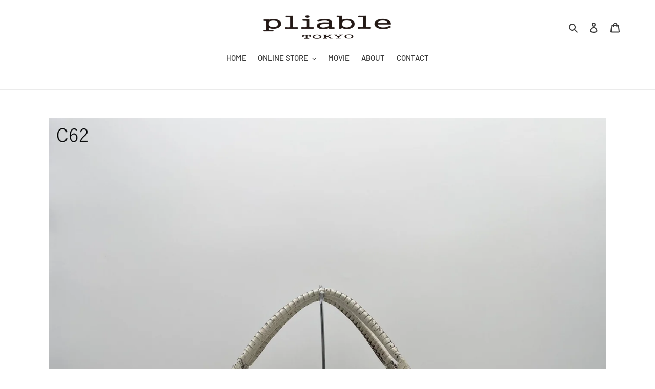

--- FILE ---
content_type: text/html; charset=utf-8
request_url: https://pliable.jp/products/c015
body_size: 29802
content:
<!doctype html>
<html class="no-js" lang="ja">
<head>
  <meta charset="utf-8">
  <meta http-equiv="X-UA-Compatible" content="IE=edge,chrome=1">
  <meta name="viewport" content="width=device-width,initial-scale=1">
  <meta name="theme-color" content="#3a3a3a">

  <link rel="preconnect" href="https://cdn.shopify.com" crossorigin>
  <link rel="preconnect" href="https://fonts.shopify.com" crossorigin>
  <link rel="preconnect" href="https://monorail-edge.shopifysvc.com"><link rel="preload" href="//pliable.jp/cdn/shop/t/1/assets/theme.css?v=26878957509771527761603997371" as="style">
  <link rel="preload" as="font" href="//pliable.jp/cdn/fonts/barlow/barlow_n5.a193a1990790eba0cc5cca569d23799830e90f07.woff2" type="font/woff2" crossorigin>
  <link rel="preload" as="font" href="//pliable.jp/cdn/fonts/barlow/barlow_n5.a193a1990790eba0cc5cca569d23799830e90f07.woff2" type="font/woff2" crossorigin>
  <link rel="preload" as="font" href="//pliable.jp/cdn/fonts/barlow/barlow_n7.691d1d11f150e857dcbc1c10ef03d825bc378d81.woff2" type="font/woff2" crossorigin>
  <link rel="preload" href="//pliable.jp/cdn/shop/t/1/assets/theme.js?v=30199989100580895981603997372" as="script">
  <link rel="preload" href="//pliable.jp/cdn/shop/t/1/assets/lazysizes.js?v=63098554868324070131602218218" as="script"><link rel="canonical" href="https://pliable.jp/products/c015"><title>コブラレザートートバッグ
&ndash; pliable tokyo</title><meta name="description" content="前ポケットのデザインがポイントのトートバッグです。中身もたっぷり入り、マグネットで開け閉めも楽々ですよ。持ち手も太くて柔らかいので、肩掛けしても負担になりにくいのも嬉しいですね。※天然素材の為、色味や柄の出方に画像と差異が出ますが、個性としてお楽しみ下さい。※財布など小物は別売りです。 23-C015 ¥39,600(税込) 高さ30cm 横幅41cm マチ幅14cm 持ち手の高さ21cm"><!-- /snippets/social-meta-tags.liquid -->




<meta property="og:site_name" content="pliable tokyo">
<meta property="og:url" content="https://pliable.jp/products/c015">
<meta property="og:title" content="コブラレザートートバッグ">
<meta property="og:type" content="product">
<meta property="og:description" content="前ポケットのデザインがポイントのトートバッグです。中身もたっぷり入り、マグネットで開け閉めも楽々ですよ。持ち手も太くて柔らかいので、肩掛けしても負担になりにくいのも嬉しいですね。※天然素材の為、色味や柄の出方に画像と差異が出ますが、個性としてお楽しみ下さい。※財布など小物は別売りです。 23-C015 ¥39,600(税込) 高さ30cm 横幅41cm マチ幅14cm 持ち手の高さ21cm">

  <meta property="og:price:amount" content="39,600">
  <meta property="og:price:currency" content="JPY">

<meta property="og:image" content="http://pliable.jp/cdn/shop/products/2022-02-24155827_1200x1200.jpg?v=1646383704"><meta property="og:image" content="http://pliable.jp/cdn/shop/products/2022-02-24155914_1200x1200.jpg?v=1646383704"><meta property="og:image" content="http://pliable.jp/cdn/shop/products/2022-02-24155952_1200x1200.jpg?v=1646383704">
<meta property="og:image:secure_url" content="https://pliable.jp/cdn/shop/products/2022-02-24155827_1200x1200.jpg?v=1646383704"><meta property="og:image:secure_url" content="https://pliable.jp/cdn/shop/products/2022-02-24155914_1200x1200.jpg?v=1646383704"><meta property="og:image:secure_url" content="https://pliable.jp/cdn/shop/products/2022-02-24155952_1200x1200.jpg?v=1646383704">


<meta name="twitter:card" content="summary_large_image">
<meta name="twitter:title" content="コブラレザートートバッグ">
<meta name="twitter:description" content="前ポケットのデザインがポイントのトートバッグです。中身もたっぷり入り、マグネットで開け閉めも楽々ですよ。持ち手も太くて柔らかいので、肩掛けしても負担になりにくいのも嬉しいですね。※天然素材の為、色味や柄の出方に画像と差異が出ますが、個性としてお楽しみ下さい。※財布など小物は別売りです。 23-C015 ¥39,600(税込) 高さ30cm 横幅41cm マチ幅14cm 持ち手の高さ21cm">

  
<style data-shopify>
:root {
    --color-text: #3a3a3a;
    --color-text-rgb: 58, 58, 58;
    --color-body-text: #333232;
    --color-sale-text: #ea0606;
    --color-small-button-text-border: #3a3a3a;
    --color-text-field: #ffffff;
    --color-text-field-text: #000000;
    --color-text-field-text-rgb: 0, 0, 0;

    --color-btn-primary: #3a3a3a;
    --color-btn-primary-darker: #212121;
    --color-btn-primary-text: #ffffff;

    --color-blankstate: rgba(51, 50, 50, 0.35);
    --color-blankstate-border: rgba(51, 50, 50, 0.2);
    --color-blankstate-background: rgba(51, 50, 50, 0.1);

    --color-text-focus:#606060;
    --color-overlay-text-focus:#606060;
    --color-btn-primary-focus:#606060;
    --color-btn-social-focus:#d2d2d2;
    --color-small-button-text-border-focus:#606060;
    --predictive-search-focus:#f2f2f2;

    --color-body: #ffffff;
    --color-bg: #ffffff;
    --color-bg-rgb: 255, 255, 255;
    --color-bg-alt: rgba(51, 50, 50, 0.05);
    --color-bg-currency-selector: rgba(51, 50, 50, 0.2);

    --color-overlay-title-text: #3a3a3a;
    --color-image-overlay: #ffffff;
    --color-image-overlay-rgb: 255, 255, 255;--opacity-image-overlay: 0.4;--hover-overlay-opacity: 0.8;

    --color-border: #ebebeb;
    --color-border-form: #cccccc;
    --color-border-form-darker: #b3b3b3;

    --svg-select-icon: url(//pliable.jp/cdn/shop/t/1/assets/ico-select.svg?v=29003672709104678581602218237);
    --slick-img-url: url(//pliable.jp/cdn/shop/t/1/assets/ajax-loader.gif?v=41356863302472015721602218216);

    --font-weight-body--bold: 700;
    --font-weight-body--bolder: 700;

    --font-stack-header: Barlow, sans-serif;
    --font-style-header: normal;
    --font-weight-header: 500;

    --font-stack-body: Barlow, sans-serif;
    --font-style-body: normal;
    --font-weight-body: 500;

    --font-size-header: 20;

    --font-size-base: 15;

    --font-h1-desktop: 27;
    --font-h1-mobile: 25;
    --font-h2-desktop: 15;
    --font-h2-mobile: 14;
    --font-h3-mobile: 15;
    --font-h4-desktop: 13;
    --font-h4-mobile: 12;
    --font-h5-desktop: 11;
    --font-h5-mobile: 10;
    --font-h6-desktop: 10;
    --font-h6-mobile: 9;

    --font-mega-title-large-desktop: 50;

    --font-rich-text-large: 17;
    --font-rich-text-small: 13;

    
--color-video-bg: #f2f2f2;

    
    --global-color-image-loader-primary: rgba(58, 58, 58, 0.06);
    --global-color-image-loader-secondary: rgba(58, 58, 58, 0.12);
  }
</style>


  <style>*,::after,::before{box-sizing:border-box}body{margin:0}body,html{background-color:var(--color-body)}body,button{font-size:calc(var(--font-size-base) * 1px);font-family:var(--font-stack-body);font-style:var(--font-style-body);font-weight:var(--font-weight-body);color:var(--color-text);line-height:1.5}body,button{-webkit-font-smoothing:antialiased;-webkit-text-size-adjust:100%}.border-bottom{border-bottom:1px solid var(--color-border)}.btn--link{background-color:transparent;border:0;margin:0;color:var(--color-text);text-align:left}.text-right{text-align:right}.icon{display:inline-block;width:20px;height:20px;vertical-align:middle;fill:currentColor}.icon__fallback-text,.visually-hidden{position:absolute!important;overflow:hidden;clip:rect(0 0 0 0);height:1px;width:1px;margin:-1px;padding:0;border:0}svg.icon:not(.icon--full-color) circle,svg.icon:not(.icon--full-color) ellipse,svg.icon:not(.icon--full-color) g,svg.icon:not(.icon--full-color) line,svg.icon:not(.icon--full-color) path,svg.icon:not(.icon--full-color) polygon,svg.icon:not(.icon--full-color) polyline,svg.icon:not(.icon--full-color) rect,symbol.icon:not(.icon--full-color) circle,symbol.icon:not(.icon--full-color) ellipse,symbol.icon:not(.icon--full-color) g,symbol.icon:not(.icon--full-color) line,symbol.icon:not(.icon--full-color) path,symbol.icon:not(.icon--full-color) polygon,symbol.icon:not(.icon--full-color) polyline,symbol.icon:not(.icon--full-color) rect{fill:inherit;stroke:inherit}li{list-style:none}.list--inline{padding:0;margin:0}.list--inline>li{display:inline-block;margin-bottom:0;vertical-align:middle}a{color:var(--color-text);text-decoration:none}.h1,.h2,h1,h2{margin:0 0 17.5px;font-family:var(--font-stack-header);font-style:var(--font-style-header);font-weight:var(--font-weight-header);line-height:1.2;overflow-wrap:break-word;word-wrap:break-word}.h1 a,.h2 a,h1 a,h2 a{color:inherit;text-decoration:none;font-weight:inherit}.h1,h1{font-size:calc(((var(--font-h1-desktop))/ (var(--font-size-base))) * 1em);text-transform:none;letter-spacing:0}@media only screen and (max-width:749px){.h1,h1{font-size:calc(((var(--font-h1-mobile))/ (var(--font-size-base))) * 1em)}}.h2,h2{font-size:calc(((var(--font-h2-desktop))/ (var(--font-size-base))) * 1em);text-transform:uppercase;letter-spacing:.1em}@media only screen and (max-width:749px){.h2,h2{font-size:calc(((var(--font-h2-mobile))/ (var(--font-size-base))) * 1em)}}p{color:var(--color-body-text);margin:0 0 19.44444px}@media only screen and (max-width:749px){p{font-size:calc(((var(--font-size-base) - 1)/ (var(--font-size-base))) * 1em)}}p:last-child{margin-bottom:0}@media only screen and (max-width:749px){.small--hide{display:none!important}}.grid{list-style:none;margin:0;padding:0;margin-left:-30px}.grid::after{content:'';display:table;clear:both}@media only screen and (max-width:749px){.grid{margin-left:-22px}}.grid::after{content:'';display:table;clear:both}.grid--no-gutters{margin-left:0}.grid--no-gutters .grid__item{padding-left:0}.grid--table{display:table;table-layout:fixed;width:100%}.grid--table>.grid__item{float:none;display:table-cell;vertical-align:middle}.grid__item{float:left;padding-left:30px;width:100%}@media only screen and (max-width:749px){.grid__item{padding-left:22px}}.grid__item[class*="--push"]{position:relative}@media only screen and (min-width:750px){.medium-up--one-quarter{width:25%}.medium-up--push-one-third{width:33.33%}.medium-up--one-half{width:50%}.medium-up--push-one-third{left:33.33%;position:relative}}.site-header{position:relative;background-color:var(--color-body)}@media only screen and (max-width:749px){.site-header{border-bottom:1px solid var(--color-border)}}@media only screen and (min-width:750px){.site-header{padding:0 55px}.site-header.logo--center{padding-top:30px}}.site-header__logo{margin:15px 0}.logo-align--center .site-header__logo{text-align:center;margin:0 auto}@media only screen and (max-width:749px){.logo-align--center .site-header__logo{text-align:left;margin:15px 0}}@media only screen and (max-width:749px){.site-header__logo{padding-left:22px;text-align:left}.site-header__logo img{margin:0}}.site-header__logo-link{display:inline-block;word-break:break-word}@media only screen and (min-width:750px){.logo-align--center .site-header__logo-link{margin:0 auto}}.site-header__logo-image{display:block}@media only screen and (min-width:750px){.site-header__logo-image{margin:0 auto}}.site-header__logo-image img{width:100%}.site-header__logo-image--centered img{margin:0 auto}.site-header__logo img{display:block}.site-header__icons{position:relative;white-space:nowrap}@media only screen and (max-width:749px){.site-header__icons{width:auto;padding-right:13px}.site-header__icons .btn--link,.site-header__icons .site-header__cart{font-size:calc(((var(--font-size-base))/ (var(--font-size-base))) * 1em)}}.site-header__icons-wrapper{position:relative;display:-webkit-flex;display:-ms-flexbox;display:flex;width:100%;-ms-flex-align:center;-webkit-align-items:center;-moz-align-items:center;-ms-align-items:center;-o-align-items:center;align-items:center;-webkit-justify-content:flex-end;-ms-justify-content:flex-end;justify-content:flex-end}.site-header__account,.site-header__cart,.site-header__search{position:relative}.site-header__search.site-header__icon{display:none}@media only screen and (min-width:1400px){.site-header__search.site-header__icon{display:block}}.site-header__search-toggle{display:block}@media only screen and (min-width:750px){.site-header__account,.site-header__cart{padding:10px 11px}}.site-header__cart-title,.site-header__search-title{position:absolute!important;overflow:hidden;clip:rect(0 0 0 0);height:1px;width:1px;margin:-1px;padding:0;border:0;display:block;vertical-align:middle}.site-header__cart-title{margin-right:3px}.site-header__cart-count{display:flex;align-items:center;justify-content:center;position:absolute;right:.4rem;top:.2rem;font-weight:700;background-color:var(--color-btn-primary);color:var(--color-btn-primary-text);border-radius:50%;min-width:1em;height:1em}.site-header__cart-count span{font-family:HelveticaNeue,"Helvetica Neue",Helvetica,Arial,sans-serif;font-size:calc(11em / 16);line-height:1}@media only screen and (max-width:749px){.site-header__cart-count{top:calc(7em / 16);right:0;border-radius:50%;min-width:calc(19em / 16);height:calc(19em / 16)}}@media only screen and (max-width:749px){.site-header__cart-count span{padding:.25em calc(6em / 16);font-size:12px}}.site-header__menu{display:none}@media only screen and (max-width:749px){.site-header__icon{display:inline-block;vertical-align:middle;padding:10px 11px;margin:0}}@media only screen and (min-width:750px){.site-header__icon .icon-search{margin-right:3px}}.announcement-bar{z-index:10;position:relative;text-align:center;border-bottom:1px solid transparent;padding:2px}.announcement-bar__link{display:block}.announcement-bar__message{display:block;padding:11px 22px;font-size:calc(((16)/ (var(--font-size-base))) * 1em);font-weight:var(--font-weight-header)}@media only screen and (min-width:750px){.announcement-bar__message{padding-left:55px;padding-right:55px}}.site-nav{position:relative;padding:0;text-align:center;margin:25px 0}.site-nav a{padding:3px 10px}.site-nav__link{display:block;white-space:nowrap}.site-nav--centered .site-nav__link{padding-top:0}.site-nav__link .icon-chevron-down{width:calc(8em / 16);height:calc(8em / 16);margin-left:.5rem}.site-nav__label{border-bottom:1px solid transparent}.site-nav__link--active .site-nav__label{border-bottom-color:var(--color-text)}.site-nav__link--button{border:none;background-color:transparent;padding:3px 10px}.site-header__mobile-nav{z-index:11;position:relative;background-color:var(--color-body)}@media only screen and (max-width:749px){.site-header__mobile-nav{display:-webkit-flex;display:-ms-flexbox;display:flex;width:100%;-ms-flex-align:center;-webkit-align-items:center;-moz-align-items:center;-ms-align-items:center;-o-align-items:center;align-items:center}}.mobile-nav--open .icon-close{display:none}.main-content{opacity:0}.main-content .shopify-section{display:none}.main-content .shopify-section:first-child{display:inherit}.critical-hidden{display:none}</style>

  <script>
    window.performance.mark('debut:theme_stylesheet_loaded.start');

    function onLoadStylesheet() {
      performance.mark('debut:theme_stylesheet_loaded.end');
      performance.measure('debut:theme_stylesheet_loaded', 'debut:theme_stylesheet_loaded.start', 'debut:theme_stylesheet_loaded.end');

      var url = "//pliable.jp/cdn/shop/t/1/assets/theme.css?v=26878957509771527761603997371";
      var link = document.querySelector('link[href="' + url + '"]');
      link.loaded = true;
      link.dispatchEvent(new Event('load'));
    }
  </script>

  <link rel="stylesheet" href="//pliable.jp/cdn/shop/t/1/assets/theme.css?v=26878957509771527761603997371" type="text/css" media="print" onload="this.media='all';onLoadStylesheet()">

  <style>
    @font-face {
  font-family: Barlow;
  font-weight: 500;
  font-style: normal;
  font-display: swap;
  src: url("//pliable.jp/cdn/fonts/barlow/barlow_n5.a193a1990790eba0cc5cca569d23799830e90f07.woff2") format("woff2"),
       url("//pliable.jp/cdn/fonts/barlow/barlow_n5.ae31c82169b1dc0715609b8cc6a610b917808358.woff") format("woff");
}

    @font-face {
  font-family: Barlow;
  font-weight: 500;
  font-style: normal;
  font-display: swap;
  src: url("//pliable.jp/cdn/fonts/barlow/barlow_n5.a193a1990790eba0cc5cca569d23799830e90f07.woff2") format("woff2"),
       url("//pliable.jp/cdn/fonts/barlow/barlow_n5.ae31c82169b1dc0715609b8cc6a610b917808358.woff") format("woff");
}

    @font-face {
  font-family: Barlow;
  font-weight: 700;
  font-style: normal;
  font-display: swap;
  src: url("//pliable.jp/cdn/fonts/barlow/barlow_n7.691d1d11f150e857dcbc1c10ef03d825bc378d81.woff2") format("woff2"),
       url("//pliable.jp/cdn/fonts/barlow/barlow_n7.4fdbb1cb7da0e2c2f88492243ffa2b4f91924840.woff") format("woff");
}

    @font-face {
  font-family: Barlow;
  font-weight: 700;
  font-style: normal;
  font-display: swap;
  src: url("//pliable.jp/cdn/fonts/barlow/barlow_n7.691d1d11f150e857dcbc1c10ef03d825bc378d81.woff2") format("woff2"),
       url("//pliable.jp/cdn/fonts/barlow/barlow_n7.4fdbb1cb7da0e2c2f88492243ffa2b4f91924840.woff") format("woff");
}

    @font-face {
  font-family: Barlow;
  font-weight: 500;
  font-style: italic;
  font-display: swap;
  src: url("//pliable.jp/cdn/fonts/barlow/barlow_i5.714d58286997b65cd479af615cfa9bb0a117a573.woff2") format("woff2"),
       url("//pliable.jp/cdn/fonts/barlow/barlow_i5.0120f77e6447d3b5df4bbec8ad8c2d029d87fb21.woff") format("woff");
}

    @font-face {
  font-family: Barlow;
  font-weight: 700;
  font-style: italic;
  font-display: swap;
  src: url("//pliable.jp/cdn/fonts/barlow/barlow_i7.50e19d6cc2ba5146fa437a5a7443c76d5d730103.woff2") format("woff2"),
       url("//pliable.jp/cdn/fonts/barlow/barlow_i7.47e9f98f1b094d912e6fd631cc3fe93d9f40964f.woff") format("woff");
}

  </style>

  <script>
    var theme = {
      breakpoints: {
        medium: 750,
        large: 990,
        widescreen: 1400
      },
      strings: {
        addToCart: "カートに追加する",
        soldOut: "売り切れ",
        unavailable: "お取り扱いできません",
        regularPrice: "通常価格",
        salePrice: "販売価格",
        sale: "セール",
        fromLowestPrice: "[price]から",
        vendor: "販売元",
        showMore: "さらに表示する",
        showLess: "表示を減らす",
        searchFor: "検索する",
        addressError: "住所を調べる際にエラーが発生しました",
        addressNoResults: "その住所は見つかりませんでした",
        addressQueryLimit: "Google APIの使用量の制限を超えました。\u003ca href=\"https:\/\/developers.google.com\/maps\/premium\/usage-limits\"\u003eプレミアムプラン\u003c\/a\u003eへのアップグレードをご検討ください。",
        authError: "あなたのGoogle Mapsのアカウント認証で問題が発生しました。",
        newWindow: "新しいウィンドウで開く",
        external: "外部のウェブサイトに移動します。",
        newWindowExternal: "外部のウェブサイトを新しいウィンドウで開く",
        removeLabel: "[product] を削除する",
        update: "アップデート",
        quantity: "数量",
        discountedTotal: "ディスカウント合計",
        regularTotal: "通常合計",
        priceColumn: "ディスカウントの詳細については価格列を参照してください。",
        quantityMinimumMessage: "数量は1以上でなければなりません",
        cartError: "お客様のカートをアップデートするときにエラーが発生しました。再度お試しください。",
        removedItemMessage: "カートから \u003cspan class=\"cart__removed-product-details\"\u003e([quantity]) 個の[link]\u003c\/span\u003eが消去されました。",
        unitPrice: "単価",
        unitPriceSeparator: "あたり",
        oneCartCount: "1個のアイテム",
        otherCartCount: "[count]個のアイテム",
        quantityLabel: "数量: [count]",
        products: "商品",
        loading: "読み込んでいます",
        number_of_results: "[result_number]\/[results_count]",
        number_of_results_found: "[results_count]件の結果が見つかりました",
        one_result_found: "1件の結果が見つかりました"
      },
      moneyFormat: "¥{{amount_no_decimals}}",
      moneyFormatWithCurrency: "¥{{amount_no_decimals}} JPY",
      settings: {
        predictiveSearchEnabled: true,
        predictiveSearchShowPrice: false,
        predictiveSearchShowVendor: false
      },
      stylesheet: "//pliable.jp/cdn/shop/t/1/assets/theme.css?v=26878957509771527761603997371"
    }

    document.documentElement.className = document.documentElement.className.replace('no-js', 'js');
  </script><script src="//pliable.jp/cdn/shop/t/1/assets/theme.js?v=30199989100580895981603997372" defer="defer"></script>
  <script src="//pliable.jp/cdn/shop/t/1/assets/lazysizes.js?v=63098554868324070131602218218" async="async"></script>

  <script type="text/javascript">
    if (window.MSInputMethodContext && document.documentMode) {
      var scripts = document.getElementsByTagName('script')[0];
      var polyfill = document.createElement("script");
      polyfill.defer = true;
      polyfill.src = "//pliable.jp/cdn/shop/t/1/assets/ie11CustomProperties.min.js?v=146208399201472936201602218218";

      scripts.parentNode.insertBefore(polyfill, scripts);
    }
  </script>

  <script>window.performance && window.performance.mark && window.performance.mark('shopify.content_for_header.start');</script><meta name="facebook-domain-verification" content="acwe7gxwb28av8zn4qhco5is1teoh1">
<meta id="shopify-digital-wallet" name="shopify-digital-wallet" content="/26867466431/digital_wallets/dialog">
<meta name="shopify-checkout-api-token" content="cde609cf96543e14656d254974c56a85">
<link rel="alternate" type="application/json+oembed" href="https://pliable.jp/products/c015.oembed">
<script async="async" src="/checkouts/internal/preloads.js?locale=ja-JP"></script>
<script id="apple-pay-shop-capabilities" type="application/json">{"shopId":26867466431,"countryCode":"JP","currencyCode":"JPY","merchantCapabilities":["supports3DS"],"merchantId":"gid:\/\/shopify\/Shop\/26867466431","merchantName":"pliable tokyo","requiredBillingContactFields":["postalAddress","email","phone"],"requiredShippingContactFields":["postalAddress","email","phone"],"shippingType":"shipping","supportedNetworks":["visa","masterCard","amex","jcb","discover"],"total":{"type":"pending","label":"pliable tokyo","amount":"1.00"},"shopifyPaymentsEnabled":true,"supportsSubscriptions":true}</script>
<script id="shopify-features" type="application/json">{"accessToken":"cde609cf96543e14656d254974c56a85","betas":["rich-media-storefront-analytics"],"domain":"pliable.jp","predictiveSearch":false,"shopId":26867466431,"locale":"ja"}</script>
<script>var Shopify = Shopify || {};
Shopify.shop = "pliable-tokyo.myshopify.com";
Shopify.locale = "ja";
Shopify.currency = {"active":"JPY","rate":"1.0"};
Shopify.country = "JP";
Shopify.theme = {"name":"Debut","id":83212861631,"schema_name":"Debut","schema_version":"17.6.0","theme_store_id":796,"role":"main"};
Shopify.theme.handle = "null";
Shopify.theme.style = {"id":null,"handle":null};
Shopify.cdnHost = "pliable.jp/cdn";
Shopify.routes = Shopify.routes || {};
Shopify.routes.root = "/";</script>
<script type="module">!function(o){(o.Shopify=o.Shopify||{}).modules=!0}(window);</script>
<script>!function(o){function n(){var o=[];function n(){o.push(Array.prototype.slice.apply(arguments))}return n.q=o,n}var t=o.Shopify=o.Shopify||{};t.loadFeatures=n(),t.autoloadFeatures=n()}(window);</script>
<script id="shop-js-analytics" type="application/json">{"pageType":"product"}</script>
<script defer="defer" async type="module" src="//pliable.jp/cdn/shopifycloud/shop-js/modules/v2/client.init-shop-cart-sync_CSE-8ASR.ja.esm.js"></script>
<script defer="defer" async type="module" src="//pliable.jp/cdn/shopifycloud/shop-js/modules/v2/chunk.common_DDD8GOhs.esm.js"></script>
<script defer="defer" async type="module" src="//pliable.jp/cdn/shopifycloud/shop-js/modules/v2/chunk.modal_B6JNj9sU.esm.js"></script>
<script type="module">
  await import("//pliable.jp/cdn/shopifycloud/shop-js/modules/v2/client.init-shop-cart-sync_CSE-8ASR.ja.esm.js");
await import("//pliable.jp/cdn/shopifycloud/shop-js/modules/v2/chunk.common_DDD8GOhs.esm.js");
await import("//pliable.jp/cdn/shopifycloud/shop-js/modules/v2/chunk.modal_B6JNj9sU.esm.js");

  window.Shopify.SignInWithShop?.initShopCartSync?.({"fedCMEnabled":true,"windoidEnabled":true});

</script>
<script id="__st">var __st={"a":26867466431,"offset":32400,"reqid":"430a5ba7-6c1a-4d21-aae4-b981b38e5d38-1769912106","pageurl":"pliable.jp\/products\/c015","u":"97a1f4e8208f","p":"product","rtyp":"product","rid":6700808503487};</script>
<script>window.ShopifyPaypalV4VisibilityTracking = true;</script>
<script id="captcha-bootstrap">!function(){'use strict';const t='contact',e='account',n='new_comment',o=[[t,t],['blogs',n],['comments',n],[t,'customer']],c=[[e,'customer_login'],[e,'guest_login'],[e,'recover_customer_password'],[e,'create_customer']],r=t=>t.map((([t,e])=>`form[action*='/${t}']:not([data-nocaptcha='true']) input[name='form_type'][value='${e}']`)).join(','),a=t=>()=>t?[...document.querySelectorAll(t)].map((t=>t.form)):[];function s(){const t=[...o],e=r(t);return a(e)}const i='password',u='form_key',d=['recaptcha-v3-token','g-recaptcha-response','h-captcha-response',i],f=()=>{try{return window.sessionStorage}catch{return}},m='__shopify_v',_=t=>t.elements[u];function p(t,e,n=!1){try{const o=window.sessionStorage,c=JSON.parse(o.getItem(e)),{data:r}=function(t){const{data:e,action:n}=t;return t[m]||n?{data:e,action:n}:{data:t,action:n}}(c);for(const[e,n]of Object.entries(r))t.elements[e]&&(t.elements[e].value=n);n&&o.removeItem(e)}catch(o){console.error('form repopulation failed',{error:o})}}const l='form_type',E='cptcha';function T(t){t.dataset[E]=!0}const w=window,h=w.document,L='Shopify',v='ce_forms',y='captcha';let A=!1;((t,e)=>{const n=(g='f06e6c50-85a8-45c8-87d0-21a2b65856fe',I='https://cdn.shopify.com/shopifycloud/storefront-forms-hcaptcha/ce_storefront_forms_captcha_hcaptcha.v1.5.2.iife.js',D={infoText:'hCaptchaによる保護',privacyText:'プライバシー',termsText:'利用規約'},(t,e,n)=>{const o=w[L][v],c=o.bindForm;if(c)return c(t,g,e,D).then(n);var r;o.q.push([[t,g,e,D],n]),r=I,A||(h.body.append(Object.assign(h.createElement('script'),{id:'captcha-provider',async:!0,src:r})),A=!0)});var g,I,D;w[L]=w[L]||{},w[L][v]=w[L][v]||{},w[L][v].q=[],w[L][y]=w[L][y]||{},w[L][y].protect=function(t,e){n(t,void 0,e),T(t)},Object.freeze(w[L][y]),function(t,e,n,w,h,L){const[v,y,A,g]=function(t,e,n){const i=e?o:[],u=t?c:[],d=[...i,...u],f=r(d),m=r(i),_=r(d.filter((([t,e])=>n.includes(e))));return[a(f),a(m),a(_),s()]}(w,h,L),I=t=>{const e=t.target;return e instanceof HTMLFormElement?e:e&&e.form},D=t=>v().includes(t);t.addEventListener('submit',(t=>{const e=I(t);if(!e)return;const n=D(e)&&!e.dataset.hcaptchaBound&&!e.dataset.recaptchaBound,o=_(e),c=g().includes(e)&&(!o||!o.value);(n||c)&&t.preventDefault(),c&&!n&&(function(t){try{if(!f())return;!function(t){const e=f();if(!e)return;const n=_(t);if(!n)return;const o=n.value;o&&e.removeItem(o)}(t);const e=Array.from(Array(32),(()=>Math.random().toString(36)[2])).join('');!function(t,e){_(t)||t.append(Object.assign(document.createElement('input'),{type:'hidden',name:u})),t.elements[u].value=e}(t,e),function(t,e){const n=f();if(!n)return;const o=[...t.querySelectorAll(`input[type='${i}']`)].map((({name:t})=>t)),c=[...d,...o],r={};for(const[a,s]of new FormData(t).entries())c.includes(a)||(r[a]=s);n.setItem(e,JSON.stringify({[m]:1,action:t.action,data:r}))}(t,e)}catch(e){console.error('failed to persist form',e)}}(e),e.submit())}));const S=(t,e)=>{t&&!t.dataset[E]&&(n(t,e.some((e=>e===t))),T(t))};for(const o of['focusin','change'])t.addEventListener(o,(t=>{const e=I(t);D(e)&&S(e,y())}));const B=e.get('form_key'),M=e.get(l),P=B&&M;t.addEventListener('DOMContentLoaded',(()=>{const t=y();if(P)for(const e of t)e.elements[l].value===M&&p(e,B);[...new Set([...A(),...v().filter((t=>'true'===t.dataset.shopifyCaptcha))])].forEach((e=>S(e,t)))}))}(h,new URLSearchParams(w.location.search),n,t,e,['guest_login'])})(!0,!0)}();</script>
<script integrity="sha256-4kQ18oKyAcykRKYeNunJcIwy7WH5gtpwJnB7kiuLZ1E=" data-source-attribution="shopify.loadfeatures" defer="defer" src="//pliable.jp/cdn/shopifycloud/storefront/assets/storefront/load_feature-a0a9edcb.js" crossorigin="anonymous"></script>
<script data-source-attribution="shopify.dynamic_checkout.dynamic.init">var Shopify=Shopify||{};Shopify.PaymentButton=Shopify.PaymentButton||{isStorefrontPortableWallets:!0,init:function(){window.Shopify.PaymentButton.init=function(){};var t=document.createElement("script");t.src="https://pliable.jp/cdn/shopifycloud/portable-wallets/latest/portable-wallets.ja.js",t.type="module",document.head.appendChild(t)}};
</script>
<script data-source-attribution="shopify.dynamic_checkout.buyer_consent">
  function portableWalletsHideBuyerConsent(e){var t=document.getElementById("shopify-buyer-consent"),n=document.getElementById("shopify-subscription-policy-button");t&&n&&(t.classList.add("hidden"),t.setAttribute("aria-hidden","true"),n.removeEventListener("click",e))}function portableWalletsShowBuyerConsent(e){var t=document.getElementById("shopify-buyer-consent"),n=document.getElementById("shopify-subscription-policy-button");t&&n&&(t.classList.remove("hidden"),t.removeAttribute("aria-hidden"),n.addEventListener("click",e))}window.Shopify?.PaymentButton&&(window.Shopify.PaymentButton.hideBuyerConsent=portableWalletsHideBuyerConsent,window.Shopify.PaymentButton.showBuyerConsent=portableWalletsShowBuyerConsent);
</script>
<script>
  function portableWalletsCleanup(e){e&&e.src&&console.error("Failed to load portable wallets script "+e.src);var t=document.querySelectorAll("shopify-accelerated-checkout .shopify-payment-button__skeleton, shopify-accelerated-checkout-cart .wallet-cart-button__skeleton"),e=document.getElementById("shopify-buyer-consent");for(let e=0;e<t.length;e++)t[e].remove();e&&e.remove()}function portableWalletsNotLoadedAsModule(e){e instanceof ErrorEvent&&"string"==typeof e.message&&e.message.includes("import.meta")&&"string"==typeof e.filename&&e.filename.includes("portable-wallets")&&(window.removeEventListener("error",portableWalletsNotLoadedAsModule),window.Shopify.PaymentButton.failedToLoad=e,"loading"===document.readyState?document.addEventListener("DOMContentLoaded",window.Shopify.PaymentButton.init):window.Shopify.PaymentButton.init())}window.addEventListener("error",portableWalletsNotLoadedAsModule);
</script>

<script type="module" src="https://pliable.jp/cdn/shopifycloud/portable-wallets/latest/portable-wallets.ja.js" onError="portableWalletsCleanup(this)" crossorigin="anonymous"></script>
<script nomodule>
  document.addEventListener("DOMContentLoaded", portableWalletsCleanup);
</script>

<link id="shopify-accelerated-checkout-styles" rel="stylesheet" media="screen" href="https://pliable.jp/cdn/shopifycloud/portable-wallets/latest/accelerated-checkout-backwards-compat.css" crossorigin="anonymous">
<style id="shopify-accelerated-checkout-cart">
        #shopify-buyer-consent {
  margin-top: 1em;
  display: inline-block;
  width: 100%;
}

#shopify-buyer-consent.hidden {
  display: none;
}

#shopify-subscription-policy-button {
  background: none;
  border: none;
  padding: 0;
  text-decoration: underline;
  font-size: inherit;
  cursor: pointer;
}

#shopify-subscription-policy-button::before {
  box-shadow: none;
}

      </style>

<script>window.performance && window.performance.mark && window.performance.mark('shopify.content_for_header.end');</script>
<!-- BEGIN app block: shopify://apps/ta-labels-badges/blocks/bss-pl-config-data/91bfe765-b604-49a1-805e-3599fa600b24 --><script
    id='bss-pl-config-data'
>
	let TAE_StoreId = "45779";
	if (typeof BSS_PL == 'undefined' || TAE_StoreId !== "") {
  		var BSS_PL = {};
		BSS_PL.storeId = 45779;
		BSS_PL.currentPlan = "free";
		BSS_PL.apiServerProduction = "https://product-labels.tech-arms.io";
		BSS_PL.publicAccessToken = "null";
		BSS_PL.customerTags = "null";
		BSS_PL.customerId = "null";
		BSS_PL.storeIdCustomOld = 10678;
		BSS_PL.storeIdOldWIthPriority = 12200;
		BSS_PL.storeIdOptimizeAppendLabel = 59637
		BSS_PL.optimizeCodeIds = null; 
		BSS_PL.extendedFeatureIds = null;
		BSS_PL.integration = {"laiReview":{"status":0,"config":[]}};
		BSS_PL.settingsData  = {};
		BSS_PL.configProductMetafields = [];
		BSS_PL.configVariantMetafields = [];
		
		BSS_PL.configData = [].concat({"id":120116,"name":"Untitled label","priority":0,"enable_priority":0,"enable":1,"pages":"2,3,4,7","related_product_tag":null,"first_image_tags":null,"img_url":"","public_img_url":"","position":0,"apply":0,"product_type":0,"exclude_products":6,"collection_image_type":0,"product":"8066180153535,8066180317375,8066180415679,8066180939967,8066181005503,8066181398719,8066181431487,8066181529791,8066192015551,8066192081087,8066197717183,8066179924159,8066179956927,8066180055231,8066180087999,8066180120767,8066181562559,8066197684415,8066197749951,8066197815487","variant":"","collection":"","exclude_product_ids":"","collection_image":"","inventory":0,"tags":"","excludeTags":"","vendors":"","from_price":null,"to_price":null,"domain_id":45779,"locations":"","enable_allowed_countries":false,"locales":"","enable_allowed_locales":false,"enable_visibility_date":false,"from_date":null,"to_date":null,"enable_discount_range":false,"discount_type":1,"discount_from":null,"discount_to":null,"label_text":"%u5148%u884C%u53D7%u6CE8%u54C1","label_text_color":"#ffffff","label_text_background_color":{"type":"hex","value":"#525dffff"},"label_text_font_size":10,"label_text_no_image":1,"label_text_in_stock":"In Stock","label_text_out_stock":"Sold out","label_shadow":{"blur":"0","h_offset":0,"v_offset":0},"label_opacity":100,"topBottom_padding":4,"border_radius":"0px 0px 0px 0px","border_style":null,"border_size":null,"border_color":null,"label_shadow_color":"#808080","label_text_style":0,"label_text_font_family":null,"label_text_font_url":null,"customer_label_preview_image":"https://cdn.shopify.com/s/files/1/0268/6746/6431/files/2024-08-20184203.jpg?v=1737447215","label_preview_image":"https://cdn.shopify.com/s/files/1/0268/6746/6431/files/2024-08-20184203.jpg?v=1737447215","label_text_enable":1,"customer_tags":"","exclude_customer_tags":"","customer_type":"allcustomers","exclude_customers":"all_customer_tags","label_on_image":"2","label_type":1,"badge_type":0,"custom_selector":null,"margin_top":0,"margin_bottom":0,"mobile_height_label":30,"mobile_width_label":30,"mobile_font_size_label":10,"emoji":null,"emoji_position":null,"transparent_background":null,"custom_page":null,"check_custom_page":false,"include_custom_page":null,"check_include_custom_page":false,"margin_left":100,"instock":null,"price_range_from":null,"price_range_to":null,"enable_price_range":0,"enable_product_publish":0,"customer_selected_product":null,"selected_product":null,"product_publish_from":null,"product_publish_to":null,"enable_countdown_timer":0,"option_format_countdown":0,"countdown_time":null,"option_end_countdown":null,"start_day_countdown":null,"countdown_type":1,"countdown_daily_from_time":null,"countdown_daily_to_time":null,"countdown_interval_start_time":null,"countdown_interval_length":"00:48:00","countdown_interval_break_length":"00:24:00","public_url_s3":"","enable_visibility_period":0,"visibility_period":1,"createdAt":"2024-05-30T09:16:56.000Z","customer_ids":"","exclude_customer_ids":"","angle":0,"toolTipText":"","label_shape":"trapezoid","label_shape_type":1,"mobile_fixed_percent_label":"percentage","desktop_width_label":30,"desktop_height_label":30,"desktop_fixed_percent_label":"percentage","mobile_position":0,"desktop_label_unlimited_top":0,"desktop_label_unlimited_left":70,"mobile_label_unlimited_top":0,"mobile_label_unlimited_left":70,"mobile_margin_top":0,"mobile_margin_left":100,"mobile_config_label_enable":null,"mobile_default_config":1,"mobile_margin_bottom":0,"enable_fixed_time":0,"fixed_time":null,"statusLabelHoverText":0,"labelHoverTextLink":{"url":"","is_open_in_newtab":true},"labelAltText":"","statusLabelAltText":1,"enable_badge_stock":0,"badge_stock_style":1,"badge_stock_config":null,"enable_multi_badge":0,"animation_type":0,"animation_duration":2,"animation_repeat_option":0,"animation_repeat":0,"desktop_show_badges":1,"mobile_show_badges":1,"desktop_show_labels":1,"mobile_show_labels":1,"label_text_unlimited_stock":"Unlimited Stock","img_plan_id":0,"label_badge_type":"text","deletedAt":null,"desktop_lock_aspect_ratio":true,"mobile_lock_aspect_ratio":true,"img_aspect_ratio":1,"preview_board_width":448,"preview_board_height":448,"set_size_on_mobile":false,"set_position_on_mobile":true,"set_margin_on_mobile":true,"from_stock":0,"to_stock":0,"condition_product_title":"{\"enable\":false,\"type\":1,\"content\":\"\"}","conditions_apply_type":"{\"discount\":1,\"price\":1,\"inventory\":1}","public_font_url":null,"font_size_ratio":null,"group_ids":null,"metafields":null,"no_ratio_height":false,"updatedAt":"2025-02-06T02:43:56.000Z","multipleBadge":null,"translations":[],"label_id":120116,"label_text_id":120116,"bg_style":"solid"},);

		
		BSS_PL.configDataBanner = [].concat();

		
		BSS_PL.configDataPopup = [].concat();

		
		BSS_PL.configDataLabelGroup = [].concat();
		
		
		BSS_PL.collectionID = ``;
		BSS_PL.collectionHandle = ``;
		BSS_PL.collectionTitle = ``;

		
		BSS_PL.conditionConfigData = [].concat();
	}
</script>




<style>
    
    

</style>

<script>
    function bssLoadScripts(src, callback, isDefer = false) {
        const scriptTag = document.createElement('script');
        document.head.appendChild(scriptTag);
        scriptTag.src = src;
        if (isDefer) {
            scriptTag.defer = true;
        } else {
            scriptTag.async = true;
        }
        if (callback) {
            scriptTag.addEventListener('load', function () {
                callback();
            });
        }
    }
    const scriptUrls = [
        "https://cdn.shopify.com/extensions/019c0e6f-86c2-78fa-a9d8-74b6f6a22991/product-label-571/assets/bss-pl-init-helper.js",
        "https://cdn.shopify.com/extensions/019c0e6f-86c2-78fa-a9d8-74b6f6a22991/product-label-571/assets/bss-pl-init-config-run-scripts.js",
    ];
    Promise.all(scriptUrls.map((script) => new Promise((resolve) => bssLoadScripts(script, resolve)))).then((res) => {
        console.log('BSS scripts loaded');
        window.bssScriptsLoaded = true;
    });

	function bssInitScripts() {
		if (BSS_PL.configData.length) {
			const enabledFeature = [
				{ type: 1, script: "https://cdn.shopify.com/extensions/019c0e6f-86c2-78fa-a9d8-74b6f6a22991/product-label-571/assets/bss-pl-init-for-label.js" },
				{ type: 2, badge: [0, 7, 8], script: "https://cdn.shopify.com/extensions/019c0e6f-86c2-78fa-a9d8-74b6f6a22991/product-label-571/assets/bss-pl-init-for-badge-product-name.js" },
				{ type: 2, badge: [1, 11], script: "https://cdn.shopify.com/extensions/019c0e6f-86c2-78fa-a9d8-74b6f6a22991/product-label-571/assets/bss-pl-init-for-badge-product-image.js" },
				{ type: 2, badge: 2, script: "https://cdn.shopify.com/extensions/019c0e6f-86c2-78fa-a9d8-74b6f6a22991/product-label-571/assets/bss-pl-init-for-badge-custom-selector.js" },
				{ type: 2, badge: [3, 9, 10], script: "https://cdn.shopify.com/extensions/019c0e6f-86c2-78fa-a9d8-74b6f6a22991/product-label-571/assets/bss-pl-init-for-badge-price.js" },
				{ type: 2, badge: 4, script: "https://cdn.shopify.com/extensions/019c0e6f-86c2-78fa-a9d8-74b6f6a22991/product-label-571/assets/bss-pl-init-for-badge-add-to-cart-btn.js" },
				{ type: 2, badge: 5, script: "https://cdn.shopify.com/extensions/019c0e6f-86c2-78fa-a9d8-74b6f6a22991/product-label-571/assets/bss-pl-init-for-badge-quantity-box.js" },
				{ type: 2, badge: 6, script: "https://cdn.shopify.com/extensions/019c0e6f-86c2-78fa-a9d8-74b6f6a22991/product-label-571/assets/bss-pl-init-for-badge-buy-it-now-btn.js" }
			]
				.filter(({ type, badge }) => BSS_PL.configData.some(item => item.label_type === type && (badge === undefined || (Array.isArray(badge) ? badge.includes(item.badge_type) : item.badge_type === badge))) || (type === 1 && BSS_PL.configDataLabelGroup && BSS_PL.configDataLabelGroup.length))
				.map(({ script }) => script);
				
            enabledFeature.forEach((src) => bssLoadScripts(src));

            if (enabledFeature.length) {
                const src = "https://cdn.shopify.com/extensions/019c0e6f-86c2-78fa-a9d8-74b6f6a22991/product-label-571/assets/bss-product-label-js.js";
                bssLoadScripts(src);
            }
        }

        if (BSS_PL.configDataBanner && BSS_PL.configDataBanner.length) {
            const src = "https://cdn.shopify.com/extensions/019c0e6f-86c2-78fa-a9d8-74b6f6a22991/product-label-571/assets/bss-product-label-banner.js";
            bssLoadScripts(src);
        }

        if (BSS_PL.configDataPopup && BSS_PL.configDataPopup.length) {
            const src = "https://cdn.shopify.com/extensions/019c0e6f-86c2-78fa-a9d8-74b6f6a22991/product-label-571/assets/bss-product-label-popup.js";
            bssLoadScripts(src);
        }

        if (window.location.search.includes('bss-pl-custom-selector')) {
            const src = "https://cdn.shopify.com/extensions/019c0e6f-86c2-78fa-a9d8-74b6f6a22991/product-label-571/assets/bss-product-label-custom-position.js";
            bssLoadScripts(src, null, true);
        }
    }
    bssInitScripts();
</script>


<!-- END app block --><link href="https://cdn.shopify.com/extensions/019c0e6f-86c2-78fa-a9d8-74b6f6a22991/product-label-571/assets/bss-pl-style.min.css" rel="stylesheet" type="text/css" media="all">
<link href="https://monorail-edge.shopifysvc.com" rel="dns-prefetch">
<script>(function(){if ("sendBeacon" in navigator && "performance" in window) {try {var session_token_from_headers = performance.getEntriesByType('navigation')[0].serverTiming.find(x => x.name == '_s').description;} catch {var session_token_from_headers = undefined;}var session_cookie_matches = document.cookie.match(/_shopify_s=([^;]*)/);var session_token_from_cookie = session_cookie_matches && session_cookie_matches.length === 2 ? session_cookie_matches[1] : "";var session_token = session_token_from_headers || session_token_from_cookie || "";function handle_abandonment_event(e) {var entries = performance.getEntries().filter(function(entry) {return /monorail-edge.shopifysvc.com/.test(entry.name);});if (!window.abandonment_tracked && entries.length === 0) {window.abandonment_tracked = true;var currentMs = Date.now();var navigation_start = performance.timing.navigationStart;var payload = {shop_id: 26867466431,url: window.location.href,navigation_start,duration: currentMs - navigation_start,session_token,page_type: "product"};window.navigator.sendBeacon("https://monorail-edge.shopifysvc.com/v1/produce", JSON.stringify({schema_id: "online_store_buyer_site_abandonment/1.1",payload: payload,metadata: {event_created_at_ms: currentMs,event_sent_at_ms: currentMs}}));}}window.addEventListener('pagehide', handle_abandonment_event);}}());</script>
<script id="web-pixels-manager-setup">(function e(e,d,r,n,o){if(void 0===o&&(o={}),!Boolean(null===(a=null===(i=window.Shopify)||void 0===i?void 0:i.analytics)||void 0===a?void 0:a.replayQueue)){var i,a;window.Shopify=window.Shopify||{};var t=window.Shopify;t.analytics=t.analytics||{};var s=t.analytics;s.replayQueue=[],s.publish=function(e,d,r){return s.replayQueue.push([e,d,r]),!0};try{self.performance.mark("wpm:start")}catch(e){}var l=function(){var e={modern:/Edge?\/(1{2}[4-9]|1[2-9]\d|[2-9]\d{2}|\d{4,})\.\d+(\.\d+|)|Firefox\/(1{2}[4-9]|1[2-9]\d|[2-9]\d{2}|\d{4,})\.\d+(\.\d+|)|Chrom(ium|e)\/(9{2}|\d{3,})\.\d+(\.\d+|)|(Maci|X1{2}).+ Version\/(15\.\d+|(1[6-9]|[2-9]\d|\d{3,})\.\d+)([,.]\d+|)( \(\w+\)|)( Mobile\/\w+|) Safari\/|Chrome.+OPR\/(9{2}|\d{3,})\.\d+\.\d+|(CPU[ +]OS|iPhone[ +]OS|CPU[ +]iPhone|CPU IPhone OS|CPU iPad OS)[ +]+(15[._]\d+|(1[6-9]|[2-9]\d|\d{3,})[._]\d+)([._]\d+|)|Android:?[ /-](13[3-9]|1[4-9]\d|[2-9]\d{2}|\d{4,})(\.\d+|)(\.\d+|)|Android.+Firefox\/(13[5-9]|1[4-9]\d|[2-9]\d{2}|\d{4,})\.\d+(\.\d+|)|Android.+Chrom(ium|e)\/(13[3-9]|1[4-9]\d|[2-9]\d{2}|\d{4,})\.\d+(\.\d+|)|SamsungBrowser\/([2-9]\d|\d{3,})\.\d+/,legacy:/Edge?\/(1[6-9]|[2-9]\d|\d{3,})\.\d+(\.\d+|)|Firefox\/(5[4-9]|[6-9]\d|\d{3,})\.\d+(\.\d+|)|Chrom(ium|e)\/(5[1-9]|[6-9]\d|\d{3,})\.\d+(\.\d+|)([\d.]+$|.*Safari\/(?![\d.]+ Edge\/[\d.]+$))|(Maci|X1{2}).+ Version\/(10\.\d+|(1[1-9]|[2-9]\d|\d{3,})\.\d+)([,.]\d+|)( \(\w+\)|)( Mobile\/\w+|) Safari\/|Chrome.+OPR\/(3[89]|[4-9]\d|\d{3,})\.\d+\.\d+|(CPU[ +]OS|iPhone[ +]OS|CPU[ +]iPhone|CPU IPhone OS|CPU iPad OS)[ +]+(10[._]\d+|(1[1-9]|[2-9]\d|\d{3,})[._]\d+)([._]\d+|)|Android:?[ /-](13[3-9]|1[4-9]\d|[2-9]\d{2}|\d{4,})(\.\d+|)(\.\d+|)|Mobile Safari.+OPR\/([89]\d|\d{3,})\.\d+\.\d+|Android.+Firefox\/(13[5-9]|1[4-9]\d|[2-9]\d{2}|\d{4,})\.\d+(\.\d+|)|Android.+Chrom(ium|e)\/(13[3-9]|1[4-9]\d|[2-9]\d{2}|\d{4,})\.\d+(\.\d+|)|Android.+(UC? ?Browser|UCWEB|U3)[ /]?(15\.([5-9]|\d{2,})|(1[6-9]|[2-9]\d|\d{3,})\.\d+)\.\d+|SamsungBrowser\/(5\.\d+|([6-9]|\d{2,})\.\d+)|Android.+MQ{2}Browser\/(14(\.(9|\d{2,})|)|(1[5-9]|[2-9]\d|\d{3,})(\.\d+|))(\.\d+|)|K[Aa][Ii]OS\/(3\.\d+|([4-9]|\d{2,})\.\d+)(\.\d+|)/},d=e.modern,r=e.legacy,n=navigator.userAgent;return n.match(d)?"modern":n.match(r)?"legacy":"unknown"}(),u="modern"===l?"modern":"legacy",c=(null!=n?n:{modern:"",legacy:""})[u],f=function(e){return[e.baseUrl,"/wpm","/b",e.hashVersion,"modern"===e.buildTarget?"m":"l",".js"].join("")}({baseUrl:d,hashVersion:r,buildTarget:u}),m=function(e){var d=e.version,r=e.bundleTarget,n=e.surface,o=e.pageUrl,i=e.monorailEndpoint;return{emit:function(e){var a=e.status,t=e.errorMsg,s=(new Date).getTime(),l=JSON.stringify({metadata:{event_sent_at_ms:s},events:[{schema_id:"web_pixels_manager_load/3.1",payload:{version:d,bundle_target:r,page_url:o,status:a,surface:n,error_msg:t},metadata:{event_created_at_ms:s}}]});if(!i)return console&&console.warn&&console.warn("[Web Pixels Manager] No Monorail endpoint provided, skipping logging."),!1;try{return self.navigator.sendBeacon.bind(self.navigator)(i,l)}catch(e){}var u=new XMLHttpRequest;try{return u.open("POST",i,!0),u.setRequestHeader("Content-Type","text/plain"),u.send(l),!0}catch(e){return console&&console.warn&&console.warn("[Web Pixels Manager] Got an unhandled error while logging to Monorail."),!1}}}}({version:r,bundleTarget:l,surface:e.surface,pageUrl:self.location.href,monorailEndpoint:e.monorailEndpoint});try{o.browserTarget=l,function(e){var d=e.src,r=e.async,n=void 0===r||r,o=e.onload,i=e.onerror,a=e.sri,t=e.scriptDataAttributes,s=void 0===t?{}:t,l=document.createElement("script"),u=document.querySelector("head"),c=document.querySelector("body");if(l.async=n,l.src=d,a&&(l.integrity=a,l.crossOrigin="anonymous"),s)for(var f in s)if(Object.prototype.hasOwnProperty.call(s,f))try{l.dataset[f]=s[f]}catch(e){}if(o&&l.addEventListener("load",o),i&&l.addEventListener("error",i),u)u.appendChild(l);else{if(!c)throw new Error("Did not find a head or body element to append the script");c.appendChild(l)}}({src:f,async:!0,onload:function(){if(!function(){var e,d;return Boolean(null===(d=null===(e=window.Shopify)||void 0===e?void 0:e.analytics)||void 0===d?void 0:d.initialized)}()){var d=window.webPixelsManager.init(e)||void 0;if(d){var r=window.Shopify.analytics;r.replayQueue.forEach((function(e){var r=e[0],n=e[1],o=e[2];d.publishCustomEvent(r,n,o)})),r.replayQueue=[],r.publish=d.publishCustomEvent,r.visitor=d.visitor,r.initialized=!0}}},onerror:function(){return m.emit({status:"failed",errorMsg:"".concat(f," has failed to load")})},sri:function(e){var d=/^sha384-[A-Za-z0-9+/=]+$/;return"string"==typeof e&&d.test(e)}(c)?c:"",scriptDataAttributes:o}),m.emit({status:"loading"})}catch(e){m.emit({status:"failed",errorMsg:(null==e?void 0:e.message)||"Unknown error"})}}})({shopId: 26867466431,storefrontBaseUrl: "https://pliable.jp",extensionsBaseUrl: "https://extensions.shopifycdn.com/cdn/shopifycloud/web-pixels-manager",monorailEndpoint: "https://monorail-edge.shopifysvc.com/unstable/produce_batch",surface: "storefront-renderer",enabledBetaFlags: ["2dca8a86"],webPixelsConfigList: [{"id":"shopify-app-pixel","configuration":"{}","eventPayloadVersion":"v1","runtimeContext":"STRICT","scriptVersion":"0450","apiClientId":"shopify-pixel","type":"APP","privacyPurposes":["ANALYTICS","MARKETING"]},{"id":"shopify-custom-pixel","eventPayloadVersion":"v1","runtimeContext":"LAX","scriptVersion":"0450","apiClientId":"shopify-pixel","type":"CUSTOM","privacyPurposes":["ANALYTICS","MARKETING"]}],isMerchantRequest: false,initData: {"shop":{"name":"pliable tokyo","paymentSettings":{"currencyCode":"JPY"},"myshopifyDomain":"pliable-tokyo.myshopify.com","countryCode":"JP","storefrontUrl":"https:\/\/pliable.jp"},"customer":null,"cart":null,"checkout":null,"productVariants":[{"price":{"amount":39600.0,"currencyCode":"JPY"},"product":{"title":"コブラレザートートバッグ","vendor":"pliable tokyo","id":"6700808503487","untranslatedTitle":"コブラレザートートバッグ","url":"\/products\/c015","type":""},"id":"41245216342207","image":{"src":"\/\/pliable.jp\/cdn\/shop\/products\/C62_b3cf719d-0960-4235-8bd7-f8a98bbc590f.jpg?v=1666926046"},"sku":"C015C62-","title":"C10 \/ ---","untranslatedTitle":"C10 \/ ---"},{"price":{"amount":39600.0,"currencyCode":"JPY"},"product":{"title":"コブラレザートートバッグ","vendor":"pliable tokyo","id":"6700808503487","untranslatedTitle":"コブラレザートートバッグ","url":"\/products\/c015","type":""},"id":"41592021549247","image":{"src":"\/\/pliable.jp\/cdn\/shop\/products\/C62xC10.jpg?v=1666926047"},"sku":"C015C62C10-","title":"C62×C10 \/ ---","untranslatedTitle":"C62×C10 \/ ---"}],"purchasingCompany":null},},"https://pliable.jp/cdn","1d2a099fw23dfb22ep557258f5m7a2edbae",{"modern":"","legacy":""},{"shopId":"26867466431","storefrontBaseUrl":"https:\/\/pliable.jp","extensionBaseUrl":"https:\/\/extensions.shopifycdn.com\/cdn\/shopifycloud\/web-pixels-manager","surface":"storefront-renderer","enabledBetaFlags":"[\"2dca8a86\"]","isMerchantRequest":"false","hashVersion":"1d2a099fw23dfb22ep557258f5m7a2edbae","publish":"custom","events":"[[\"page_viewed\",{}],[\"product_viewed\",{\"productVariant\":{\"price\":{\"amount\":39600.0,\"currencyCode\":\"JPY\"},\"product\":{\"title\":\"コブラレザートートバッグ\",\"vendor\":\"pliable tokyo\",\"id\":\"6700808503487\",\"untranslatedTitle\":\"コブラレザートートバッグ\",\"url\":\"\/products\/c015\",\"type\":\"\"},\"id\":\"41245216342207\",\"image\":{\"src\":\"\/\/pliable.jp\/cdn\/shop\/products\/C62_b3cf719d-0960-4235-8bd7-f8a98bbc590f.jpg?v=1666926046\"},\"sku\":\"C015C62-\",\"title\":\"C10 \/ ---\",\"untranslatedTitle\":\"C10 \/ ---\"}}]]"});</script><script>
  window.ShopifyAnalytics = window.ShopifyAnalytics || {};
  window.ShopifyAnalytics.meta = window.ShopifyAnalytics.meta || {};
  window.ShopifyAnalytics.meta.currency = 'JPY';
  var meta = {"product":{"id":6700808503487,"gid":"gid:\/\/shopify\/Product\/6700808503487","vendor":"pliable tokyo","type":"","handle":"c015","variants":[{"id":41245216342207,"price":3960000,"name":"コブラレザートートバッグ - C10 \/ ---","public_title":"C10 \/ ---","sku":"C015C62-"},{"id":41592021549247,"price":3960000,"name":"コブラレザートートバッグ - C62×C10 \/ ---","public_title":"C62×C10 \/ ---","sku":"C015C62C10-"}],"remote":false},"page":{"pageType":"product","resourceType":"product","resourceId":6700808503487,"requestId":"430a5ba7-6c1a-4d21-aae4-b981b38e5d38-1769912106"}};
  for (var attr in meta) {
    window.ShopifyAnalytics.meta[attr] = meta[attr];
  }
</script>
<script class="analytics">
  (function () {
    var customDocumentWrite = function(content) {
      var jquery = null;

      if (window.jQuery) {
        jquery = window.jQuery;
      } else if (window.Checkout && window.Checkout.$) {
        jquery = window.Checkout.$;
      }

      if (jquery) {
        jquery('body').append(content);
      }
    };

    var hasLoggedConversion = function(token) {
      if (token) {
        return document.cookie.indexOf('loggedConversion=' + token) !== -1;
      }
      return false;
    }

    var setCookieIfConversion = function(token) {
      if (token) {
        var twoMonthsFromNow = new Date(Date.now());
        twoMonthsFromNow.setMonth(twoMonthsFromNow.getMonth() + 2);

        document.cookie = 'loggedConversion=' + token + '; expires=' + twoMonthsFromNow;
      }
    }

    var trekkie = window.ShopifyAnalytics.lib = window.trekkie = window.trekkie || [];
    if (trekkie.integrations) {
      return;
    }
    trekkie.methods = [
      'identify',
      'page',
      'ready',
      'track',
      'trackForm',
      'trackLink'
    ];
    trekkie.factory = function(method) {
      return function() {
        var args = Array.prototype.slice.call(arguments);
        args.unshift(method);
        trekkie.push(args);
        return trekkie;
      };
    };
    for (var i = 0; i < trekkie.methods.length; i++) {
      var key = trekkie.methods[i];
      trekkie[key] = trekkie.factory(key);
    }
    trekkie.load = function(config) {
      trekkie.config = config || {};
      trekkie.config.initialDocumentCookie = document.cookie;
      var first = document.getElementsByTagName('script')[0];
      var script = document.createElement('script');
      script.type = 'text/javascript';
      script.onerror = function(e) {
        var scriptFallback = document.createElement('script');
        scriptFallback.type = 'text/javascript';
        scriptFallback.onerror = function(error) {
                var Monorail = {
      produce: function produce(monorailDomain, schemaId, payload) {
        var currentMs = new Date().getTime();
        var event = {
          schema_id: schemaId,
          payload: payload,
          metadata: {
            event_created_at_ms: currentMs,
            event_sent_at_ms: currentMs
          }
        };
        return Monorail.sendRequest("https://" + monorailDomain + "/v1/produce", JSON.stringify(event));
      },
      sendRequest: function sendRequest(endpointUrl, payload) {
        // Try the sendBeacon API
        if (window && window.navigator && typeof window.navigator.sendBeacon === 'function' && typeof window.Blob === 'function' && !Monorail.isIos12()) {
          var blobData = new window.Blob([payload], {
            type: 'text/plain'
          });

          if (window.navigator.sendBeacon(endpointUrl, blobData)) {
            return true;
          } // sendBeacon was not successful

        } // XHR beacon

        var xhr = new XMLHttpRequest();

        try {
          xhr.open('POST', endpointUrl);
          xhr.setRequestHeader('Content-Type', 'text/plain');
          xhr.send(payload);
        } catch (e) {
          console.log(e);
        }

        return false;
      },
      isIos12: function isIos12() {
        return window.navigator.userAgent.lastIndexOf('iPhone; CPU iPhone OS 12_') !== -1 || window.navigator.userAgent.lastIndexOf('iPad; CPU OS 12_') !== -1;
      }
    };
    Monorail.produce('monorail-edge.shopifysvc.com',
      'trekkie_storefront_load_errors/1.1',
      {shop_id: 26867466431,
      theme_id: 83212861631,
      app_name: "storefront",
      context_url: window.location.href,
      source_url: "//pliable.jp/cdn/s/trekkie.storefront.c59ea00e0474b293ae6629561379568a2d7c4bba.min.js"});

        };
        scriptFallback.async = true;
        scriptFallback.src = '//pliable.jp/cdn/s/trekkie.storefront.c59ea00e0474b293ae6629561379568a2d7c4bba.min.js';
        first.parentNode.insertBefore(scriptFallback, first);
      };
      script.async = true;
      script.src = '//pliable.jp/cdn/s/trekkie.storefront.c59ea00e0474b293ae6629561379568a2d7c4bba.min.js';
      first.parentNode.insertBefore(script, first);
    };
    trekkie.load(
      {"Trekkie":{"appName":"storefront","development":false,"defaultAttributes":{"shopId":26867466431,"isMerchantRequest":null,"themeId":83212861631,"themeCityHash":"14036504501258005569","contentLanguage":"ja","currency":"JPY","eventMetadataId":"6c285a04-f612-4249-a072-f26e21c670b7"},"isServerSideCookieWritingEnabled":true,"monorailRegion":"shop_domain","enabledBetaFlags":["65f19447","b5387b81"]},"Session Attribution":{},"S2S":{"facebookCapiEnabled":false,"source":"trekkie-storefront-renderer","apiClientId":580111}}
    );

    var loaded = false;
    trekkie.ready(function() {
      if (loaded) return;
      loaded = true;

      window.ShopifyAnalytics.lib = window.trekkie;

      var originalDocumentWrite = document.write;
      document.write = customDocumentWrite;
      try { window.ShopifyAnalytics.merchantGoogleAnalytics.call(this); } catch(error) {};
      document.write = originalDocumentWrite;

      window.ShopifyAnalytics.lib.page(null,{"pageType":"product","resourceType":"product","resourceId":6700808503487,"requestId":"430a5ba7-6c1a-4d21-aae4-b981b38e5d38-1769912106","shopifyEmitted":true});

      var match = window.location.pathname.match(/checkouts\/(.+)\/(thank_you|post_purchase)/)
      var token = match? match[1]: undefined;
      if (!hasLoggedConversion(token)) {
        setCookieIfConversion(token);
        window.ShopifyAnalytics.lib.track("Viewed Product",{"currency":"JPY","variantId":41245216342207,"productId":6700808503487,"productGid":"gid:\/\/shopify\/Product\/6700808503487","name":"コブラレザートートバッグ - C10 \/ ---","price":"39600","sku":"C015C62-","brand":"pliable tokyo","variant":"C10 \/ ---","category":"","nonInteraction":true,"remote":false},undefined,undefined,{"shopifyEmitted":true});
      window.ShopifyAnalytics.lib.track("monorail:\/\/trekkie_storefront_viewed_product\/1.1",{"currency":"JPY","variantId":41245216342207,"productId":6700808503487,"productGid":"gid:\/\/shopify\/Product\/6700808503487","name":"コブラレザートートバッグ - C10 \/ ---","price":"39600","sku":"C015C62-","brand":"pliable tokyo","variant":"C10 \/ ---","category":"","nonInteraction":true,"remote":false,"referer":"https:\/\/pliable.jp\/products\/c015"});
      }
    });


        var eventsListenerScript = document.createElement('script');
        eventsListenerScript.async = true;
        eventsListenerScript.src = "//pliable.jp/cdn/shopifycloud/storefront/assets/shop_events_listener-3da45d37.js";
        document.getElementsByTagName('head')[0].appendChild(eventsListenerScript);

})();</script>
  <script>
  if (!window.ga || (window.ga && typeof window.ga !== 'function')) {
    window.ga = function ga() {
      (window.ga.q = window.ga.q || []).push(arguments);
      if (window.Shopify && window.Shopify.analytics && typeof window.Shopify.analytics.publish === 'function') {
        window.Shopify.analytics.publish("ga_stub_called", {}, {sendTo: "google_osp_migration"});
      }
      console.error("Shopify's Google Analytics stub called with:", Array.from(arguments), "\nSee https://help.shopify.com/manual/promoting-marketing/pixels/pixel-migration#google for more information.");
    };
    if (window.Shopify && window.Shopify.analytics && typeof window.Shopify.analytics.publish === 'function') {
      window.Shopify.analytics.publish("ga_stub_initialized", {}, {sendTo: "google_osp_migration"});
    }
  }
</script>
<script
  defer
  src="https://pliable.jp/cdn/shopifycloud/perf-kit/shopify-perf-kit-3.1.0.min.js"
  data-application="storefront-renderer"
  data-shop-id="26867466431"
  data-render-region="gcp-us-central1"
  data-page-type="product"
  data-theme-instance-id="83212861631"
  data-theme-name="Debut"
  data-theme-version="17.6.0"
  data-monorail-region="shop_domain"
  data-resource-timing-sampling-rate="10"
  data-shs="true"
  data-shs-beacon="true"
  data-shs-export-with-fetch="true"
  data-shs-logs-sample-rate="1"
  data-shs-beacon-endpoint="https://pliable.jp/api/collect"
></script>
</head>

<body class="template-product">

  <a class="in-page-link visually-hidden skip-link" href="#MainContent">コンテンツにスキップする</a><style data-shopify>

  .cart-popup {
    box-shadow: 1px 1px 10px 2px rgba(235, 235, 235, 0.5);
  }</style><div class="cart-popup-wrapper cart-popup-wrapper--hidden critical-hidden" role="dialog" aria-modal="true" aria-labelledby="CartPopupHeading" data-cart-popup-wrapper>
  <div class="cart-popup" data-cart-popup tabindex="-1">
    <div class="cart-popup__header">
      <h2 id="CartPopupHeading" class="cart-popup__heading">カートに追加済み</h2>
      <button class="cart-popup__close" aria-label="閉じる" data-cart-popup-close><svg aria-hidden="true" focusable="false" role="presentation" class="icon icon-close" viewBox="0 0 40 40"><path d="M23.868 20.015L39.117 4.78c1.11-1.108 1.11-2.77 0-3.877-1.109-1.108-2.773-1.108-3.882 0L19.986 16.137 4.737.904C3.628-.204 1.965-.204.856.904c-1.11 1.108-1.11 2.77 0 3.877l15.249 15.234L.855 35.248c-1.108 1.108-1.108 2.77 0 3.877.555.554 1.248.831 1.942.831s1.386-.277 1.94-.83l15.25-15.234 15.248 15.233c.555.554 1.248.831 1.941.831s1.387-.277 1.941-.83c1.11-1.109 1.11-2.77 0-3.878L23.868 20.015z" class="layer"/></svg></button>
    </div>
    <div class="cart-popup-item">
      <div class="cart-popup-item__image-wrapper hide" data-cart-popup-image-wrapper data-image-loading-animation></div>
      <div class="cart-popup-item__description">
        <div>
          <h3 class="cart-popup-item__title" data-cart-popup-title></h3>
          <ul class="product-details" aria-label="商品の詳細" data-cart-popup-product-details></ul>
        </div>
        <div class="cart-popup-item__quantity">
          <span class="visually-hidden" data-cart-popup-quantity-label></span>
          <span aria-hidden="true">数量:</span>
          <span aria-hidden="true" data-cart-popup-quantity></span>
        </div>
      </div>
    </div>

    <a href="/cart" class="cart-popup__cta-link btn btn--secondary-accent">
      カートを見る (<span data-cart-popup-cart-quantity></span>)
    </a>

    <div class="cart-popup__dismiss">
      <button class="cart-popup__dismiss-button text-link text-link--accent" data-cart-popup-dismiss>
        買い物を続ける
      </button>
    </div>
  </div>
</div>

<div id="shopify-section-header" class="shopify-section">
  <style>
    
      .site-header__logo-image {
        max-width: 250px;
      }
    

    
  </style>


<div id="SearchDrawer" class="search-bar drawer drawer--top critical-hidden" role="dialog" aria-modal="true" aria-label="検索する" data-predictive-search-drawer>
  <div class="search-bar__interior">
    <div class="search-form__container" data-search-form-container>
      <form class="search-form search-bar__form" action="/search" method="get" role="search">
        <div class="search-form__input-wrapper">
          <input
            type="text"
            name="q"
            placeholder="検索する"
            role="combobox"
            aria-autocomplete="list"
            aria-owns="predictive-search-results"
            aria-expanded="false"
            aria-label="検索する"
            aria-haspopup="listbox"
            class="search-form__input search-bar__input"
            data-predictive-search-drawer-input
          />
          <input type="hidden" name="options[prefix]" value="last" aria-hidden="true" />
          <div class="predictive-search-wrapper predictive-search-wrapper--drawer" data-predictive-search-mount="drawer"></div>
        </div>

        <button class="search-bar__submit search-form__submit"
          type="submit"
          data-search-form-submit>
          <svg aria-hidden="true" focusable="false" role="presentation" class="icon icon-search" viewBox="0 0 37 40"><path d="M35.6 36l-9.8-9.8c4.1-5.4 3.6-13.2-1.3-18.1-5.4-5.4-14.2-5.4-19.7 0-5.4 5.4-5.4 14.2 0 19.7 2.6 2.6 6.1 4.1 9.8 4.1 3 0 5.9-1 8.3-2.8l9.8 9.8c.4.4.9.6 1.4.6s1-.2 1.4-.6c.9-.9.9-2.1.1-2.9zm-20.9-8.2c-2.6 0-5.1-1-7-2.9-3.9-3.9-3.9-10.1 0-14C9.6 9 12.2 8 14.7 8s5.1 1 7 2.9c3.9 3.9 3.9 10.1 0 14-1.9 1.9-4.4 2.9-7 2.9z"/></svg>
          <span class="icon__fallback-text">送信</span>
        </button>
      </form>

      <div class="search-bar__actions">
        <button type="button" class="btn--link search-bar__close js-drawer-close">
          <svg aria-hidden="true" focusable="false" role="presentation" class="icon icon-close" viewBox="0 0 40 40"><path d="M23.868 20.015L39.117 4.78c1.11-1.108 1.11-2.77 0-3.877-1.109-1.108-2.773-1.108-3.882 0L19.986 16.137 4.737.904C3.628-.204 1.965-.204.856.904c-1.11 1.108-1.11 2.77 0 3.877l15.249 15.234L.855 35.248c-1.108 1.108-1.108 2.77 0 3.877.555.554 1.248.831 1.942.831s1.386-.277 1.94-.83l15.25-15.234 15.248 15.233c.555.554 1.248.831 1.941.831s1.387-.277 1.941-.83c1.11-1.109 1.11-2.77 0-3.878L23.868 20.015z" class="layer"/></svg>
          <span class="icon__fallback-text">検索を閉じる</span>
        </button>
      </div>
    </div>
  </div>
</div>


<div data-section-id="header" data-section-type="header-section" data-header-section>
  
    
  

  <header class="site-header logo--center" role="banner">
    <div class="grid grid--no-gutters grid--table site-header__mobile-nav">
      

      <div class="grid__item medium-up--one-third medium-up--push-one-third logo-align--center">
        
        
          <div class="h2 site-header__logo">
        
          
<a href="/" class="site-header__logo-image site-header__logo-image--centered" data-image-loading-animation>
              
              <img class="lazyload js"
                   src="//pliable.jp/cdn/shop/files/logo_300x300.png?v=1614297482"
                   data-src="//pliable.jp/cdn/shop/files/logo_{width}x.png?v=1614297482"
                   data-widths="[180, 360, 540, 720, 900, 1080, 1296, 1512, 1728, 2048]"
                   data-aspectratio="5.455089820359281"
                   data-sizes="auto"
                   alt="pliable tokyo"
                   style="max-width: 250px">
              <noscript>
                
                <img src="//pliable.jp/cdn/shop/files/logo_250x.png?v=1614297482"
                     srcset="//pliable.jp/cdn/shop/files/logo_250x.png?v=1614297482 1x, //pliable.jp/cdn/shop/files/logo_250x@2x.png?v=1614297482 2x"
                     alt="pliable tokyo"
                     style="max-width: 250px;">
              </noscript>
            </a>
          
        
          </div>
        
      </div>

      

      <div class="grid__item medium-up--one-third medium-up--push-one-third text-right site-header__icons site-header__icons--plus">
        <div class="site-header__icons-wrapper">

          <button type="button" class="btn--link site-header__icon site-header__search-toggle js-drawer-open-top" data-predictive-search-open-drawer>
            <svg aria-hidden="true" focusable="false" role="presentation" class="icon icon-search" viewBox="0 0 37 40"><path d="M35.6 36l-9.8-9.8c4.1-5.4 3.6-13.2-1.3-18.1-5.4-5.4-14.2-5.4-19.7 0-5.4 5.4-5.4 14.2 0 19.7 2.6 2.6 6.1 4.1 9.8 4.1 3 0 5.9-1 8.3-2.8l9.8 9.8c.4.4.9.6 1.4.6s1-.2 1.4-.6c.9-.9.9-2.1.1-2.9zm-20.9-8.2c-2.6 0-5.1-1-7-2.9-3.9-3.9-3.9-10.1 0-14C9.6 9 12.2 8 14.7 8s5.1 1 7 2.9c3.9 3.9 3.9 10.1 0 14-1.9 1.9-4.4 2.9-7 2.9z"/></svg>
            <span class="icon__fallback-text">検索</span>
          </button>

          
            
              <a href="/account/login" class="site-header__icon site-header__account">
                <svg aria-hidden="true" focusable="false" role="presentation" class="icon icon-login" viewBox="0 0 28.33 37.68"><path d="M14.17 14.9a7.45 7.45 0 1 0-7.5-7.45 7.46 7.46 0 0 0 7.5 7.45zm0-10.91a3.45 3.45 0 1 1-3.5 3.46A3.46 3.46 0 0 1 14.17 4zM14.17 16.47A14.18 14.18 0 0 0 0 30.68c0 1.41.66 4 5.11 5.66a27.17 27.17 0 0 0 9.06 1.34c6.54 0 14.17-1.84 14.17-7a14.18 14.18 0 0 0-14.17-14.21zm0 17.21c-6.3 0-10.17-1.77-10.17-3a10.17 10.17 0 1 1 20.33 0c.01 1.23-3.86 3-10.16 3z"/></svg>
                <span class="icon__fallback-text">ログイン</span>
              </a>
            
          

          <a href="/cart" class="site-header__icon site-header__cart">
            <svg aria-hidden="true" focusable="false" role="presentation" class="icon icon-cart" viewBox="0 0 37 40"><path d="M36.5 34.8L33.3 8h-5.9C26.7 3.9 23 .8 18.5.8S10.3 3.9 9.6 8H3.7L.5 34.8c-.2 1.5.4 2.4.9 3 .5.5 1.4 1.2 3.1 1.2h28c1.3 0 2.4-.4 3.1-1.3.7-.7 1-1.8.9-2.9zm-18-30c2.2 0 4.1 1.4 4.7 3.2h-9.5c.7-1.9 2.6-3.2 4.8-3.2zM4.5 35l2.8-23h2.2v3c0 1.1.9 2 2 2s2-.9 2-2v-3h10v3c0 1.1.9 2 2 2s2-.9 2-2v-3h2.2l2.8 23h-28z"/></svg>
            <span class="icon__fallback-text">カート</span>
            <div id="CartCount" class="site-header__cart-count hide critical-hidden" data-cart-count-bubble>
              <span data-cart-count>0</span>
              <span class="icon__fallback-text medium-up--hide">個</span>
            </div>
          </a>

          
            <button type="button" class="btn--link site-header__icon site-header__menu js-mobile-nav-toggle mobile-nav--open" aria-controls="MobileNav"  aria-expanded="false" aria-label="メニュー">
              <svg aria-hidden="true" focusable="false" role="presentation" class="icon icon-hamburger" viewBox="0 0 37 40"><path d="M33.5 25h-30c-1.1 0-2-.9-2-2s.9-2 2-2h30c1.1 0 2 .9 2 2s-.9 2-2 2zm0-11.5h-30c-1.1 0-2-.9-2-2s.9-2 2-2h30c1.1 0 2 .9 2 2s-.9 2-2 2zm0 23h-30c-1.1 0-2-.9-2-2s.9-2 2-2h30c1.1 0 2 .9 2 2s-.9 2-2 2z"/></svg>
              <svg aria-hidden="true" focusable="false" role="presentation" class="icon icon-close" viewBox="0 0 40 40"><path d="M23.868 20.015L39.117 4.78c1.11-1.108 1.11-2.77 0-3.877-1.109-1.108-2.773-1.108-3.882 0L19.986 16.137 4.737.904C3.628-.204 1.965-.204.856.904c-1.11 1.108-1.11 2.77 0 3.877l15.249 15.234L.855 35.248c-1.108 1.108-1.108 2.77 0 3.877.555.554 1.248.831 1.942.831s1.386-.277 1.94-.83l15.25-15.234 15.248 15.233c.555.554 1.248.831 1.941.831s1.387-.277 1.941-.83c1.11-1.109 1.11-2.77 0-3.878L23.868 20.015z" class="layer"/></svg>
            </button>
          
        </div>

      </div>
    </div>

    <nav class="mobile-nav-wrapper medium-up--hide critical-hidden" role="navigation">
      <ul id="MobileNav" class="mobile-nav">
        
<li class="mobile-nav__item border-bottom">
            
              <a href="/"
                class="mobile-nav__link"
                
              >
                <span class="mobile-nav__label">HOME</span>
              </a>
            
          </li>
        
<li class="mobile-nav__item border-bottom">
            
              
              <button type="button" class="btn--link js-toggle-submenu mobile-nav__link" data-target="online-store-2" data-level="1" aria-expanded="false">
                <span class="mobile-nav__label">ONLINE STORE</span>
                <div class="mobile-nav__icon">
                  <svg aria-hidden="true" focusable="false" role="presentation" class="icon icon-chevron-right" viewBox="0 0 14 14"><path d="M3.871.604c.44-.439 1.152-.439 1.591 0l5.515 5.515s-.049-.049.003.004l.082.08c.439.44.44 1.153 0 1.592l-5.6 5.6a1.125 1.125 0 0 1-1.59-1.59L8.675 7 3.87 2.195a1.125 1.125 0 0 1 0-1.59z" fill="#fff"/></svg>
                </div>
              </button>
              <ul class="mobile-nav__dropdown" data-parent="online-store-2" data-level="2">
                <li class="visually-hidden" tabindex="-1" data-menu-title="2">ONLINE STORE メニュー</li>
                <li class="mobile-nav__item border-bottom">
                  <div class="mobile-nav__table">
                    <div class="mobile-nav__table-cell mobile-nav__return">
                      <button class="btn--link js-toggle-submenu mobile-nav__return-btn" type="button" aria-expanded="true" aria-label="ONLINE STORE">
                        <svg aria-hidden="true" focusable="false" role="presentation" class="icon icon-chevron-left" viewBox="0 0 14 14"><path d="M10.129.604a1.125 1.125 0 0 0-1.591 0L3.023 6.12s.049-.049-.003.004l-.082.08c-.439.44-.44 1.153 0 1.592l5.6 5.6a1.125 1.125 0 0 0 1.59-1.59L5.325 7l4.805-4.805c.44-.439.44-1.151 0-1.59z" fill="#fff"/></svg>
                      </button>
                    </div>
                    <span class="mobile-nav__sublist-link mobile-nav__sublist-header mobile-nav__sublist-header--main-nav-parent">
                      <span class="mobile-nav__label">ONLINE STORE</span>
                    </span>
                  </div>
                </li>

                
                  <li class="mobile-nav__item border-bottom">
                    
                      <a href="/collections/all"
                        class="mobile-nav__sublist-link"
                        
                      >
                        <span class="mobile-nav__label">ALL</span>
                      </a>
                    
                  </li>
                
                  <li class="mobile-nav__item border-bottom">
                    
                      <a href="/collections/cobra-1"
                        class="mobile-nav__sublist-link"
                        
                      >
                        <span class="mobile-nav__label">COBRA</span>
                      </a>
                    
                  </li>
                
                  <li class="mobile-nav__item border-bottom">
                    
                      <a href="/collections/python-1"
                        class="mobile-nav__sublist-link"
                        
                      >
                        <span class="mobile-nav__label">PYTHON</span>
                      </a>
                    
                  </li>
                
                  <li class="mobile-nav__item border-bottom">
                    
                      <a href="/collections/mangrove-snake-1"
                        class="mobile-nav__sublist-link"
                        
                      >
                        <span class="mobile-nav__label">MANGROVE SNAKE</span>
                      </a>
                    
                  </li>
                
                  <li class="mobile-nav__item border-bottom">
                    
                      <a href="/collections/patchwork-1"
                        class="mobile-nav__sublist-link"
                        
                      >
                        <span class="mobile-nav__label">PATCHWORK</span>
                      </a>
                    
                  </li>
                
                  <li class="mobile-nav__item border-bottom">
                    
                      <a href="/collections/harako-1"
                        class="mobile-nav__sublist-link"
                        
                      >
                        <span class="mobile-nav__label">HARAKO</span>
                      </a>
                    
                  </li>
                
                  <li class="mobile-nav__item border-bottom">
                    
                      <a href="/collections/lizard-1"
                        class="mobile-nav__sublist-link"
                        
                      >
                        <span class="mobile-nav__label">LIZARD</span>
                      </a>
                    
                  </li>
                
                  <li class="mobile-nav__item border-bottom">
                    
                      <a href="/collections/kago-bag"
                        class="mobile-nav__sublist-link"
                        
                      >
                        <span class="mobile-nav__label">KAGO BAG</span>
                      </a>
                    
                  </li>
                
                  <li class="mobile-nav__item border-bottom">
                    
                      <a href="/collections/others"
                        class="mobile-nav__sublist-link"
                        
                      >
                        <span class="mobile-nav__label">OTHERS</span>
                      </a>
                    
                  </li>
                
                  <li class="mobile-nav__item border-bottom">
                    
                      <a href="/collections/schone-frau"
                        class="mobile-nav__sublist-link"
                        
                      >
                        <span class="mobile-nav__label">Schone Frau</span>
                      </a>
                    
                  </li>
                
                  <li class="mobile-nav__item">
                    
                      <a href="/collections/outlet"
                        class="mobile-nav__sublist-link"
                        
                      >
                        <span class="mobile-nav__label">OUTLET</span>
                      </a>
                    
                  </li>
                
              </ul>
            
          </li>
        
<li class="mobile-nav__item border-bottom">
            
              <a href="/pages/look-book"
                class="mobile-nav__link"
                
              >
                <span class="mobile-nav__label">MOVIE</span>
              </a>
            
          </li>
        
<li class="mobile-nav__item border-bottom">
            
              <a href="/pages/about"
                class="mobile-nav__link"
                
              >
                <span class="mobile-nav__label">ABOUT</span>
              </a>
            
          </li>
        
<li class="mobile-nav__item">
            
              <a href="/pages/contact"
                class="mobile-nav__link"
                
              >
                <span class="mobile-nav__label">CONTACT</span>
              </a>
            
          </li>
        
      </ul>
    </nav>
  </header>

  
  <nav class="small--hide border-bottom" id="AccessibleNav" role="navigation">
    
<ul class="site-nav list--inline site-nav--centered" id="SiteNav">
  



    
      <li >
        <a href="/"
          class="site-nav__link site-nav__link--main"
          
        >
          <span class="site-nav__label">HOME</span>
        </a>
      </li>
    
  



    
      <li class="site-nav--has-dropdown" data-has-dropdowns>
        <button class="site-nav__link site-nav__link--main site-nav__link--button" type="button" aria-expanded="false" aria-controls="SiteNavLabel-online-store">
          <span class="site-nav__label">ONLINE STORE</span><svg aria-hidden="true" focusable="false" role="presentation" class="icon icon-chevron-down" viewBox="0 0 9 9"><path d="M8.542 2.558a.625.625 0 0 1 0 .884l-3.6 3.6a.626.626 0 0 1-.884 0l-3.6-3.6a.625.625 0 1 1 .884-.884L4.5 5.716l3.158-3.158a.625.625 0 0 1 .884 0z" fill="#fff"/></svg>
        </button>

        <div class="site-nav__dropdown critical-hidden" id="SiteNavLabel-online-store">
          
            <ul>
              
                <li>
                  <a href="/collections/all"
                  class="site-nav__link site-nav__child-link"
                  
                >
                    <span class="site-nav__label">ALL</span>
                  </a>
                </li>
              
                <li>
                  <a href="/collections/cobra-1"
                  class="site-nav__link site-nav__child-link"
                  
                >
                    <span class="site-nav__label">COBRA</span>
                  </a>
                </li>
              
                <li>
                  <a href="/collections/python-1"
                  class="site-nav__link site-nav__child-link"
                  
                >
                    <span class="site-nav__label">PYTHON</span>
                  </a>
                </li>
              
                <li>
                  <a href="/collections/mangrove-snake-1"
                  class="site-nav__link site-nav__child-link"
                  
                >
                    <span class="site-nav__label">MANGROVE SNAKE</span>
                  </a>
                </li>
              
                <li>
                  <a href="/collections/patchwork-1"
                  class="site-nav__link site-nav__child-link"
                  
                >
                    <span class="site-nav__label">PATCHWORK</span>
                  </a>
                </li>
              
                <li>
                  <a href="/collections/harako-1"
                  class="site-nav__link site-nav__child-link"
                  
                >
                    <span class="site-nav__label">HARAKO</span>
                  </a>
                </li>
              
                <li>
                  <a href="/collections/lizard-1"
                  class="site-nav__link site-nav__child-link"
                  
                >
                    <span class="site-nav__label">LIZARD</span>
                  </a>
                </li>
              
                <li>
                  <a href="/collections/kago-bag"
                  class="site-nav__link site-nav__child-link"
                  
                >
                    <span class="site-nav__label">KAGO BAG</span>
                  </a>
                </li>
              
                <li>
                  <a href="/collections/others"
                  class="site-nav__link site-nav__child-link"
                  
                >
                    <span class="site-nav__label">OTHERS</span>
                  </a>
                </li>
              
                <li>
                  <a href="/collections/schone-frau"
                  class="site-nav__link site-nav__child-link"
                  
                >
                    <span class="site-nav__label">Schone Frau</span>
                  </a>
                </li>
              
                <li>
                  <a href="/collections/outlet"
                  class="site-nav__link site-nav__child-link site-nav__link--last"
                  
                >
                    <span class="site-nav__label">OUTLET</span>
                  </a>
                </li>
              
            </ul>
          
        </div>
      </li>
    
  



    
      <li >
        <a href="/pages/look-book"
          class="site-nav__link site-nav__link--main"
          
        >
          <span class="site-nav__label">MOVIE</span>
        </a>
      </li>
    
  



    
      <li >
        <a href="/pages/about"
          class="site-nav__link site-nav__link--main"
          
        >
          <span class="site-nav__label">ABOUT</span>
        </a>
      </li>
    
  



    
      <li >
        <a href="/pages/contact"
          class="site-nav__link site-nav__link--main"
          
        >
          <span class="site-nav__label">CONTACT</span>
        </a>
      </li>
    
  
</ul>

  </nav>
  
</div>



<script type="application/ld+json">
{
  "@context": "http://schema.org",
  "@type": "Organization",
  "name": "pliable tokyo",
  
    
    "logo": "https:\/\/pliable.jp\/cdn\/shop\/files\/logo_911x.png?v=1614297482",
  
  "sameAs": [
    "",
    "https:\/\/www.facebook.com\/pliable.jp\/",
    "",
    "https:\/\/www.instagram.com\/pliable_tokyo\/",
    "",
    "",
    "https:\/\/www.youtube.com\/watch?v=PRC4tWHVbes\u0026feature=youtu.be",
    ""
  ],
  "url": "https:\/\/pliable.jp"
}
</script>




</div>

  <div class="page-container drawer-page-content" id="PageContainer">

    <main class="main-content js-focus-hidden" id="MainContent" role="main" tabindex="-1">
      

<div id="shopify-section-product-template" class="shopify-section"><div class="product-template__container page-width"
  id="ProductSection-product-template"
  data-section-id="product-template"
  data-section-type="product"
  data-enable-history-state="true"
  data-ajax-enabled="true"
>
  


  <div class="grid product-single product-single--full-media">
    <div class="grid__item product-single__media-group  product-single__media-group--full" data-product-single-media-group>






<div id="FeaturedMedia-product-template-24292190683327-wrapper"
    class="product-single__media-wrapper js hide"
    
    
    
    data-product-single-media-wrapper
    data-media-id="product-template-24292190683327"
    tabindex="-1">
  
      
<style>#FeaturedMedia-product-template-24292190683327 {
    max-width: 1090.0px;
    max-height: 1090px;
  }

  #FeaturedMedia-product-template-24292190683327-wrapper {
    max-width: 1090.0px;
  }
</style>

      <div
        id="ImageZoom-product-template-24292190683327"
        style="padding-top:100.0%;"
        class="product-single__media product-single__media--has-thumbnails"
        
        data-image-loading-animation>
        <img id="FeaturedMedia-product-template-24292190683327"
          class="feature-row__image product-featured-media lazyload lazypreload"
          data-src="//pliable.jp/cdn/shop/products/2022-02-24155827_{width}x.jpg?v=1646383704"
          data-widths="[180, 360, 540, 720, 900, 1080, 1296, 1512, 1728, 2048]"
          data-aspectratio="1.0"
          data-sizes="auto"
          
          alt="コブラレザートートバッグ"
          >
      </div>
    
</div>








<div id="FeaturedMedia-product-template-24292190716095-wrapper"
    class="product-single__media-wrapper js hide"
    
    
    
    data-product-single-media-wrapper
    data-media-id="product-template-24292190716095"
    tabindex="-1">
  
      
<style>#FeaturedMedia-product-template-24292190716095 {
    max-width: 1090.0px;
    max-height: 1090px;
  }

  #FeaturedMedia-product-template-24292190716095-wrapper {
    max-width: 1090.0px;
  }
</style>

      <div
        id="ImageZoom-product-template-24292190716095"
        style="padding-top:100.0%;"
        class="product-single__media product-single__media--has-thumbnails"
        
        data-image-loading-animation>
        <img id="FeaturedMedia-product-template-24292190716095"
          class="feature-row__image product-featured-media lazyload lazypreload"
          data-src="//pliable.jp/cdn/shop/products/2022-02-24155914_{width}x.jpg?v=1646383704"
          data-widths="[180, 360, 540, 720, 900, 1080, 1296, 1512, 1728, 2048]"
          data-aspectratio="1.0"
          data-sizes="auto"
          
          alt="コブラレザートートバッグ"
          >
      </div>
    
</div>








<div id="FeaturedMedia-product-template-24292190748863-wrapper"
    class="product-single__media-wrapper js hide"
    
    
    
    data-product-single-media-wrapper
    data-media-id="product-template-24292190748863"
    tabindex="-1">
  
      
<style>#FeaturedMedia-product-template-24292190748863 {
    max-width: 1090.0px;
    max-height: 1090px;
  }

  #FeaturedMedia-product-template-24292190748863-wrapper {
    max-width: 1090.0px;
  }
</style>

      <div
        id="ImageZoom-product-template-24292190748863"
        style="padding-top:100.0%;"
        class="product-single__media product-single__media--has-thumbnails"
        
        data-image-loading-animation>
        <img id="FeaturedMedia-product-template-24292190748863"
          class="feature-row__image product-featured-media lazyload lazypreload"
          data-src="//pliable.jp/cdn/shop/products/2022-02-24155952_{width}x.jpg?v=1646383704"
          data-widths="[180, 360, 540, 720, 900, 1080, 1296, 1512, 1728, 2048]"
          data-aspectratio="1.0"
          data-sizes="auto"
          
          alt="コブラレザートートバッグ"
          >
      </div>
    
</div>








<div id="FeaturedMedia-product-template-24292190781631-wrapper"
    class="product-single__media-wrapper js hide"
    
    
    
    data-product-single-media-wrapper
    data-media-id="product-template-24292190781631"
    tabindex="-1">
  
      
<style>#FeaturedMedia-product-template-24292190781631 {
    max-width: 1090.0px;
    max-height: 1090px;
  }

  #FeaturedMedia-product-template-24292190781631-wrapper {
    max-width: 1090.0px;
  }
</style>

      <div
        id="ImageZoom-product-template-24292190781631"
        style="padding-top:100.0%;"
        class="product-single__media product-single__media--has-thumbnails"
        
        data-image-loading-animation>
        <img id="FeaturedMedia-product-template-24292190781631"
          class="feature-row__image product-featured-media lazyload lazypreload"
          data-src="//pliable.jp/cdn/shop/products/2022-02-24160015_{width}x.jpg?v=1646383704"
          data-widths="[180, 360, 540, 720, 900, 1080, 1296, 1512, 1728, 2048]"
          data-aspectratio="1.0"
          data-sizes="auto"
          
          alt="コブラレザートートバッグ"
          >
      </div>
    
</div>








<div id="FeaturedMedia-product-template-24292190814399-wrapper"
    class="product-single__media-wrapper js hide"
    
    
    
    data-product-single-media-wrapper
    data-media-id="product-template-24292190814399"
    tabindex="-1">
  
      
<style>#FeaturedMedia-product-template-24292190814399 {
    max-width: 1090.0px;
    max-height: 1090px;
  }

  #FeaturedMedia-product-template-24292190814399-wrapper {
    max-width: 1090.0px;
  }
</style>

      <div
        id="ImageZoom-product-template-24292190814399"
        style="padding-top:100.0%;"
        class="product-single__media product-single__media--has-thumbnails"
        
        data-image-loading-animation>
        <img id="FeaturedMedia-product-template-24292190814399"
          class="feature-row__image product-featured-media lazyload lazypreload"
          data-src="//pliable.jp/cdn/shop/products/2022-02-24160041_{width}x.jpg?v=1646383704"
          data-widths="[180, 360, 540, 720, 900, 1080, 1296, 1512, 1728, 2048]"
          data-aspectratio="1.0"
          data-sizes="auto"
          
          alt="コブラレザートートバッグ"
          >
      </div>
    
</div>








<div id="FeaturedMedia-product-template-24292190847167-wrapper"
    class="product-single__media-wrapper js hide"
    
    
    
    data-product-single-media-wrapper
    data-media-id="product-template-24292190847167"
    tabindex="-1">
  
      
<style>#FeaturedMedia-product-template-24292190847167 {
    max-width: 1090.0px;
    max-height: 1090px;
  }

  #FeaturedMedia-product-template-24292190847167-wrapper {
    max-width: 1090.0px;
  }
</style>

      <div
        id="ImageZoom-product-template-24292190847167"
        style="padding-top:100.0%;"
        class="product-single__media product-single__media--has-thumbnails"
        
        data-image-loading-animation>
        <img id="FeaturedMedia-product-template-24292190847167"
          class="feature-row__image product-featured-media lazyload lazypreload"
          data-src="//pliable.jp/cdn/shop/products/2022-02-24160312_{width}x.jpg?v=1646383704"
          data-widths="[180, 360, 540, 720, 900, 1080, 1296, 1512, 1728, 2048]"
          data-aspectratio="1.0"
          data-sizes="auto"
          
          alt="コブラレザートートバッグ"
          >
      </div>
    
</div>








<div id="FeaturedMedia-product-template-24292190879935-wrapper"
    class="product-single__media-wrapper js hide"
    
    
    
    data-product-single-media-wrapper
    data-media-id="product-template-24292190879935"
    tabindex="-1">
  
      
<style>#FeaturedMedia-product-template-24292190879935 {
    max-width: 1090.0px;
    max-height: 1090px;
  }

  #FeaturedMedia-product-template-24292190879935-wrapper {
    max-width: 1090.0px;
  }
</style>

      <div
        id="ImageZoom-product-template-24292190879935"
        style="padding-top:100.0%;"
        class="product-single__media product-single__media--has-thumbnails"
        
        data-image-loading-animation>
        <img id="FeaturedMedia-product-template-24292190879935"
          class="feature-row__image product-featured-media lazyload lazypreload"
          data-src="//pliable.jp/cdn/shop/products/2022-02-24160325_{width}x.jpg?v=1646383704"
          data-widths="[180, 360, 540, 720, 900, 1080, 1296, 1512, 1728, 2048]"
          data-aspectratio="1.0"
          data-sizes="auto"
          
          alt="コブラレザートートバッグ"
          >
      </div>
    
</div>








<div id="FeaturedMedia-product-template-24292190912703-wrapper"
    class="product-single__media-wrapper js hide"
    
    
    
    data-product-single-media-wrapper
    data-media-id="product-template-24292190912703"
    tabindex="-1">
  
      
<style>#FeaturedMedia-product-template-24292190912703 {
    max-width: 1090.0px;
    max-height: 1090px;
  }

  #FeaturedMedia-product-template-24292190912703-wrapper {
    max-width: 1090.0px;
  }
</style>

      <div
        id="ImageZoom-product-template-24292190912703"
        style="padding-top:100.0%;"
        class="product-single__media product-single__media--has-thumbnails"
        
        data-image-loading-animation>
        <img id="FeaturedMedia-product-template-24292190912703"
          class="feature-row__image product-featured-media lazyload lazypreload"
          data-src="//pliable.jp/cdn/shop/products/2022-02-24160402_{width}x.jpg?v=1646383704"
          data-widths="[180, 360, 540, 720, 900, 1080, 1296, 1512, 1728, 2048]"
          data-aspectratio="1.0"
          data-sizes="auto"
          
          alt="コブラレザートートバッグ"
          >
      </div>
    
</div>








<div id="FeaturedMedia-product-template-24292190617791-wrapper"
    class="product-single__media-wrapper js hide"
    
    
    
    data-product-single-media-wrapper
    data-media-id="product-template-24292190617791"
    tabindex="-1">
  
      
<style>#FeaturedMedia-product-template-24292190617791 {
    max-width: 1090.0px;
    max-height: 1090px;
  }

  #FeaturedMedia-product-template-24292190617791-wrapper {
    max-width: 1090.0px;
  }
</style>

      <div
        id="ImageZoom-product-template-24292190617791"
        style="padding-top:100.0%;"
        class="product-single__media product-single__media--has-thumbnails"
        
        data-image-loading-animation>
        <img id="FeaturedMedia-product-template-24292190617791"
          class="feature-row__image product-featured-media lazyload lazypreload"
          data-src="//pliable.jp/cdn/shop/products/2022-02-24144211_{width}x.jpg?v=1646383704"
          data-widths="[180, 360, 540, 720, 900, 1080, 1296, 1512, 1728, 2048]"
          data-aspectratio="1.0"
          data-sizes="auto"
          
          alt="コブラレザートートバッグ"
          >
      </div>
    
</div>








<div id="FeaturedMedia-product-template-24292190650559-wrapper"
    class="product-single__media-wrapper js hide"
    
    
    
    data-product-single-media-wrapper
    data-media-id="product-template-24292190650559"
    tabindex="-1">
  
      
<style>#FeaturedMedia-product-template-24292190650559 {
    max-width: 1090.0px;
    max-height: 1090px;
  }

  #FeaturedMedia-product-template-24292190650559-wrapper {
    max-width: 1090.0px;
  }
</style>

      <div
        id="ImageZoom-product-template-24292190650559"
        style="padding-top:100.0%;"
        class="product-single__media product-single__media--has-thumbnails"
        
        data-image-loading-animation>
        <img id="FeaturedMedia-product-template-24292190650559"
          class="feature-row__image product-featured-media lazyload lazypreload"
          data-src="//pliable.jp/cdn/shop/products/2022-02-24144226_{width}x.jpg?v=1646383704"
          data-widths="[180, 360, 540, 720, 900, 1080, 1296, 1512, 1728, 2048]"
          data-aspectratio="1.0"
          data-sizes="auto"
          
          alt="コブラレザートートバッグ"
          >
      </div>
    
</div>








<div id="FeaturedMedia-product-template-26122308026559-wrapper"
    class="product-single__media-wrapper js"
    
    
    
    data-product-single-media-wrapper
    data-media-id="product-template-26122308026559"
    tabindex="-1">
  
      
<style>#FeaturedMedia-product-template-26122308026559 {
    max-width: 1090.0px;
    max-height: 1090px;
  }

  #FeaturedMedia-product-template-26122308026559-wrapper {
    max-width: 1090.0px;
  }
</style>

      <div
        id="ImageZoom-product-template-26122308026559"
        style="padding-top:100.0%;"
        class="product-single__media product-single__media--has-thumbnails"
        
        data-image-loading-animation>
        <img id="FeaturedMedia-product-template-26122308026559"
          class="feature-row__image product-featured-media lazyload"
          data-src="//pliable.jp/cdn/shop/products/C62_b3cf719d-0960-4235-8bd7-f8a98bbc590f_{width}x.jpg?v=1666926046"
          data-widths="[180, 360, 540, 720, 900, 1080, 1296, 1512, 1728, 2048]"
          data-aspectratio="1.0"
          data-sizes="auto"
          
          alt="コブラレザートートバッグ"
           onload="window.performance.mark('debut:product:image_visible');">
      </div>
    
</div>








<div id="FeaturedMedia-product-template-26122308059327-wrapper"
    class="product-single__media-wrapper js hide"
    
    
    
    data-product-single-media-wrapper
    data-media-id="product-template-26122308059327"
    tabindex="-1">
  
      
<style>#FeaturedMedia-product-template-26122308059327 {
    max-width: 1090.0px;
    max-height: 1090px;
  }

  #FeaturedMedia-product-template-26122308059327-wrapper {
    max-width: 1090.0px;
  }
</style>

      <div
        id="ImageZoom-product-template-26122308059327"
        style="padding-top:100.0%;"
        class="product-single__media product-single__media--has-thumbnails"
        
        data-image-loading-animation>
        <img id="FeaturedMedia-product-template-26122308059327"
          class="feature-row__image product-featured-media lazyload lazypreload"
          data-src="//pliable.jp/cdn/shop/products/C62xC10_{width}x.jpg?v=1666926047"
          data-widths="[180, 360, 540, 720, 900, 1080, 1296, 1512, 1728, 2048]"
          data-aspectratio="1.0"
          data-sizes="auto"
          
          alt="コブラレザートートバッグ"
          >
      </div>
    
</div>

<noscript>
        
        <img src="//pliable.jp/cdn/shop/products/C62_b3cf719d-0960-4235-8bd7-f8a98bbc590f_1090x@2x.jpg?v=1666926046" alt="コブラレザートートバッグ" id="FeaturedMedia-product-template" class="product-featured-media" style="max-width: 1090px;">
      </noscript>

      

        

        <div data-thumbnail-slider>
          <div class="thumbnails-wrapper slider-active" data-slider>
            
              <button type="button" class="btn btn--link medium-up--hide thumbnails-slider__btn thumbnails-slider__prev thumbnails-slider__prev--product-template" data-slider-button>
                <svg aria-hidden="true" focusable="false" role="presentation" class="icon icon-chevron-left" viewBox="0 0 14 14"><path d="M10.129.604a1.125 1.125 0 0 0-1.591 0L3.023 6.12s.049-.049-.003.004l-.082.08c-.439.44-.44 1.153 0 1.592l5.6 5.6a1.125 1.125 0 0 0 1.59-1.59L5.325 7l4.805-4.805c.44-.439.44-1.151 0-1.59z" fill="#fff"/></svg>
                <span class="icon__fallback-text">前のスライド</span>
              </button>
            

            <ul class="product-single__thumbnails product-single__thumbnails-product-template" data-slider-container>
              
                <div class="product-single__thumbnails-slider-track" data-slider-track>
              

              
                <li class="product-single__thumbnails-item product-single__thumbnails-item--full  product-single__thumbnails-item-slide js" data-slider-slide-index="0" data-slider-item>
                  <a href="//pliable.jp/cdn/shop/products/2022-02-24155827_1024x1024@2x.jpg?v=1646383704"
                    class="text-link product-single__thumbnail product-single__thumbnail--product-template"
                    data-thumbnail-id="product-template-24292190683327"
                     data-slider-item-link
                    ><img class="product-single__thumbnail-image" src="//pliable.jp/cdn/shop/products/2022-02-24155827_110x110@2x.jpg?v=1646383704" alt="画像をギャラリービューアに読み込む, コブラレザートートバッグ
"></a>
                </li>
              
                <li class="product-single__thumbnails-item product-single__thumbnails-item--full  product-single__thumbnails-item-slide js" data-slider-slide-index="1" data-slider-item>
                  <a href="//pliable.jp/cdn/shop/products/2022-02-24155914_1024x1024@2x.jpg?v=1646383704"
                    class="text-link product-single__thumbnail product-single__thumbnail--product-template"
                    data-thumbnail-id="product-template-24292190716095"
                     data-slider-item-link
                    ><img class="product-single__thumbnail-image" src="//pliable.jp/cdn/shop/products/2022-02-24155914_110x110@2x.jpg?v=1646383704" alt="画像をギャラリービューアに読み込む, コブラレザートートバッグ
"></a>
                </li>
              
                <li class="product-single__thumbnails-item product-single__thumbnails-item--full  product-single__thumbnails-item-slide js" data-slider-slide-index="2" data-slider-item>
                  <a href="//pliable.jp/cdn/shop/products/2022-02-24155952_1024x1024@2x.jpg?v=1646383704"
                    class="text-link product-single__thumbnail product-single__thumbnail--product-template"
                    data-thumbnail-id="product-template-24292190748863"
                     data-slider-item-link
                    ><img class="product-single__thumbnail-image" src="//pliable.jp/cdn/shop/products/2022-02-24155952_110x110@2x.jpg?v=1646383704" alt="画像をギャラリービューアに読み込む, コブラレザートートバッグ
"></a>
                </li>
              
                <li class="product-single__thumbnails-item product-single__thumbnails-item--full  product-single__thumbnails-item-slide js" data-slider-slide-index="3" data-slider-item>
                  <a href="//pliable.jp/cdn/shop/products/2022-02-24160015_1024x1024@2x.jpg?v=1646383704"
                    class="text-link product-single__thumbnail product-single__thumbnail--product-template"
                    data-thumbnail-id="product-template-24292190781631"
                     data-slider-item-link
                    ><img class="product-single__thumbnail-image" src="//pliable.jp/cdn/shop/products/2022-02-24160015_110x110@2x.jpg?v=1646383704" alt="画像をギャラリービューアに読み込む, コブラレザートートバッグ
"></a>
                </li>
              
                <li class="product-single__thumbnails-item product-single__thumbnails-item--full  product-single__thumbnails-item-slide js" data-slider-slide-index="4" data-slider-item>
                  <a href="//pliable.jp/cdn/shop/products/2022-02-24160041_1024x1024@2x.jpg?v=1646383704"
                    class="text-link product-single__thumbnail product-single__thumbnail--product-template"
                    data-thumbnail-id="product-template-24292190814399"
                     data-slider-item-link
                    ><img class="product-single__thumbnail-image" src="//pliable.jp/cdn/shop/products/2022-02-24160041_110x110@2x.jpg?v=1646383704" alt="画像をギャラリービューアに読み込む, コブラレザートートバッグ
"></a>
                </li>
              
                <li class="product-single__thumbnails-item product-single__thumbnails-item--full  product-single__thumbnails-item-slide js" data-slider-slide-index="5" data-slider-item>
                  <a href="//pliable.jp/cdn/shop/products/2022-02-24160312_1024x1024@2x.jpg?v=1646383704"
                    class="text-link product-single__thumbnail product-single__thumbnail--product-template"
                    data-thumbnail-id="product-template-24292190847167"
                     data-slider-item-link
                    ><img class="product-single__thumbnail-image" src="//pliable.jp/cdn/shop/products/2022-02-24160312_110x110@2x.jpg?v=1646383704" alt="画像をギャラリービューアに読み込む, コブラレザートートバッグ
"></a>
                </li>
              
                <li class="product-single__thumbnails-item product-single__thumbnails-item--full  product-single__thumbnails-item-slide js" data-slider-slide-index="6" data-slider-item>
                  <a href="//pliable.jp/cdn/shop/products/2022-02-24160325_1024x1024@2x.jpg?v=1646383704"
                    class="text-link product-single__thumbnail product-single__thumbnail--product-template"
                    data-thumbnail-id="product-template-24292190879935"
                     data-slider-item-link
                    ><img class="product-single__thumbnail-image" src="//pliable.jp/cdn/shop/products/2022-02-24160325_110x110@2x.jpg?v=1646383704" alt="画像をギャラリービューアに読み込む, コブラレザートートバッグ
"></a>
                </li>
              
                <li class="product-single__thumbnails-item product-single__thumbnails-item--full  product-single__thumbnails-item-slide js" data-slider-slide-index="7" data-slider-item>
                  <a href="//pliable.jp/cdn/shop/products/2022-02-24160402_1024x1024@2x.jpg?v=1646383704"
                    class="text-link product-single__thumbnail product-single__thumbnail--product-template"
                    data-thumbnail-id="product-template-24292190912703"
                     data-slider-item-link
                    ><img class="product-single__thumbnail-image" src="//pliable.jp/cdn/shop/products/2022-02-24160402_110x110@2x.jpg?v=1646383704" alt="画像をギャラリービューアに読み込む, コブラレザートートバッグ
"></a>
                </li>
              
                <li class="product-single__thumbnails-item product-single__thumbnails-item--full  product-single__thumbnails-item-slide js" data-slider-slide-index="8" data-slider-item>
                  <a href="//pliable.jp/cdn/shop/products/2022-02-24144211_1024x1024@2x.jpg?v=1646383704"
                    class="text-link product-single__thumbnail product-single__thumbnail--product-template"
                    data-thumbnail-id="product-template-24292190617791"
                     data-slider-item-link
                    ><img class="product-single__thumbnail-image" src="//pliable.jp/cdn/shop/products/2022-02-24144211_110x110@2x.jpg?v=1646383704" alt="画像をギャラリービューアに読み込む, コブラレザートートバッグ
"></a>
                </li>
              
                <li class="product-single__thumbnails-item product-single__thumbnails-item--full  product-single__thumbnails-item-slide js" data-slider-slide-index="9" data-slider-item>
                  <a href="//pliable.jp/cdn/shop/products/2022-02-24144226_1024x1024@2x.jpg?v=1646383704"
                    class="text-link product-single__thumbnail product-single__thumbnail--product-template"
                    data-thumbnail-id="product-template-24292190650559"
                     data-slider-item-link
                    ><img class="product-single__thumbnail-image" src="//pliable.jp/cdn/shop/products/2022-02-24144226_110x110@2x.jpg?v=1646383704" alt="画像をギャラリービューアに読み込む, コブラレザートートバッグ
"></a>
                </li>
              
                <li class="product-single__thumbnails-item product-single__thumbnails-item--full  product-single__thumbnails-item-slide js" data-slider-slide-index="10" data-slider-item>
                  <a href="//pliable.jp/cdn/shop/products/C62_b3cf719d-0960-4235-8bd7-f8a98bbc590f_1024x1024@2x.jpg?v=1666926046"
                    class="text-link product-single__thumbnail product-single__thumbnail--product-template"
                    data-thumbnail-id="product-template-26122308026559"
                     data-slider-item-link
                    ><img class="product-single__thumbnail-image" src="//pliable.jp/cdn/shop/products/C62_b3cf719d-0960-4235-8bd7-f8a98bbc590f_110x110@2x.jpg?v=1666926046" alt="画像をギャラリービューアに読み込む, コブラレザートートバッグ
"></a>
                </li>
              
                <li class="product-single__thumbnails-item product-single__thumbnails-item--full  product-single__thumbnails-item-slide js" data-slider-slide-index="11" data-slider-item>
                  <a href="//pliable.jp/cdn/shop/products/C62xC10_1024x1024@2x.jpg?v=1666926047"
                    class="text-link product-single__thumbnail product-single__thumbnail--product-template"
                    data-thumbnail-id="product-template-26122308059327"
                     data-slider-item-link
                    ><img class="product-single__thumbnail-image" src="//pliable.jp/cdn/shop/products/C62xC10_110x110@2x.jpg?v=1666926047" alt="画像をギャラリービューアに読み込む, コブラレザートートバッグ
"></a>
                </li>
              

              
                </div>
              
            </ul>
            
              <button type="button" class="btn btn--link medium-up--hide thumbnails-slider__btn thumbnails-slider__next thumbnails-slider__next--product-template" data-slider-button data-slider-button-next>
                <svg aria-hidden="true" focusable="false" role="presentation" class="icon icon-chevron-right" viewBox="0 0 14 14"><path d="M3.871.604c.44-.439 1.152-.439 1.591 0l5.515 5.515s-.049-.049.003.004l.082.08c.439.44.44 1.153 0 1.592l-5.6 5.6a1.125 1.125 0 0 1-1.59-1.59L8.675 7 3.87 2.195a1.125 1.125 0 0 1 0-1.59z" fill="#fff"/></svg>
                <span class="icon__fallback-text">次のスライド</span>
              </button>
            
          </div>
        </div>
      
    </div>

    <div class="grid__item ">
      <div class="product-single__meta">

        <h1 class="product-single__title">コブラレザートートバッグ</h1>
        <script>window.performance.mark('debut:product:title_visible');</script>

          <div class="product__price">
            
<dl class="price
   price--sold-out 
  
  "
  data-price
>

  
<div class="price__pricing-group">
    <div class="price__regular">
      <dt>
        <span class="visually-hidden visually-hidden--inline">通常価格</span>
      </dt>
      <dd>
        <span class="price-item price-item--regular" data-regular-price>
          ¥39,600
        </span>
      </dd>
    </div>
    <div class="price__sale">
      <dt>
        <span class="visually-hidden visually-hidden--inline">販売価格</span>
      </dt>
      <dd>
        <span class="price-item price-item--sale" data-sale-price>
          ¥39,600
        </span>
      </dd>
      <dt>
        <span class="visually-hidden visually-hidden--inline">通常価格</span>
      </dt>
      <dd>
        <s class="price-item price-item--regular" data-regular-price>
          
        </s>
      </dd>
    </div>
    <div class="price__badges">
      <span class="price__badge price__badge--sale" aria-hidden="true">
        <span>セール</span>
      </span>
      <span class="price__badge price__badge--sold-out">
        <span>売り切れ</span>
      </span>
    </div>
  </div>
  <div class="price__unit">
    <dt>
      <span class="visually-hidden visually-hidden--inline">単価</span>
    </dt>
    <dd class="price-unit-price"><span data-unit-price></span><span aria-hidden="true">/</span><span class="visually-hidden">あたり&nbsp;</span><span data-unit-price-base-unit></span></dd>
  </div>
</dl>

          </div><div class="product__policies rte" data-product-policies>税込
</div>

          <form method="post" action="/cart/add" id="product_form_6700808503487" accept-charset="UTF-8" class="product-form product-form-product-template
 product-form--variant-sold-out" enctype="multipart/form-data" novalidate="novalidate" data-product-form=""><input type="hidden" name="form_type" value="product" /><input type="hidden" name="utf8" value="✓" />
            
              <div class="product-form__controls-group">
                
                  <div class="selector-wrapper js product-form__item">
                    <label for="SingleOptionSelector-0">
                      Color
                    </label>
                    <select class="single-option-selector single-option-selector-product-template product-form__input"
                      id="SingleOptionSelector-0"
                      data-index="option1"
                    >
                      
                        <option value="C10" selected="selected">C10</option>
                      
                        <option value="C62×C10">C62×C10</option>
                      
                    </select>
                  </div>
                
                  <div class="selector-wrapper js product-form__item">
                    <label for="SingleOptionSelector-1">
                      Size
                    </label>
                    <select class="single-option-selector single-option-selector-product-template product-form__input"
                      id="SingleOptionSelector-1"
                      data-index="option2"
                    >
                      
                        <option value="---" selected="selected">---</option>
                      
                    </select>
                  </div>
                
              </div>
            

            <select name="id" id="ProductSelect-product-template" class="product-form__variants no-js">
              
                <option value="41245216342207" selected="selected">
                  C10 / ---  - 売り切れ
                </option>
              
                <option value="41592021549247">
                  C62×C10 / ---  - 売り切れ
                </option>
              
            </select>

            
              <div class="product-form__controls-group">
                <div class="product-form__item">
                  <label for="Quantity-product-template">個数</label>
                  <input type="number" id="Quantity-product-template"
                    name="quantity" value="1" min="1" pattern="[0-9]*"
                    class="product-form__input product-form__input--quantity" data-quantity-input
                  >
                </div>
              </div>
            

            <div class="product-form__error-message-wrapper product-form__error-message-wrapper--hidden product-form__error-message-wrapper--has-payment-button"
              data-error-message-wrapper
              role="alert"
            >
              <span class="visually-hidden">エラー </span>
              <svg aria-hidden="true" focusable="false" role="presentation" class="icon icon-error" viewBox="0 0 14 14"><g fill="none" fill-rule="evenodd"><path d="M7 0a7 7 0 0 1 7 7 7 7 0 1 1-7-7z"/><path class="icon-error__symbol" d="M6.328 8.396l-.252-5.4h1.836l-.24 5.4H6.328zM6.04 10.16c0-.528.432-.972.96-.972s.972.444.972.972c0 .516-.444.96-.972.96a.97.97 0 0 1-.96-.96z"/></g></svg>
              <span class="product-form__error-message" data-error-message>数量は1以上でなければなりません</span>
            </div>

            <div class="product-form__controls-group product-form__controls-group--submit">
              <div class="product-form__item product-form__item--submit product-form__item--payment-button"
              >
                <button type="submit" name="add"
                   aria-disabled="true"
                  aria-label="売り切れ"
                  class="btn product-form__cart-submit btn--secondary-accent"
                  aria-haspopup="dialog"
                  data-add-to-cart>
                  <span data-add-to-cart-text>
                    
                      売り切れ
                    
                  </span>
                  <span class="hide" data-loader>
                    <svg aria-hidden="true" focusable="false" role="presentation" class="icon icon-spinner" viewBox="0 0 20 20"><path d="M7.229 1.173a9.25 9.25 0 1 0 11.655 11.412 1.25 1.25 0 1 0-2.4-.698 6.75 6.75 0 1 1-8.506-8.329 1.25 1.25 0 1 0-.75-2.385z" fill="#919EAB"/></svg>
                  </span>
                </button>
                
                  <div data-shopify="payment-button" class="shopify-payment-button"> <shopify-accelerated-checkout recommended="{&quot;supports_subs&quot;:true,&quot;supports_def_opts&quot;:false,&quot;name&quot;:&quot;google_pay&quot;,&quot;wallet_params&quot;:{&quot;sdkUrl&quot;:&quot;https://pay.google.com/gp/p/js/pay.js&quot;,&quot;paymentData&quot;:{&quot;apiVersion&quot;:2,&quot;apiVersionMinor&quot;:0,&quot;shippingAddressParameters&quot;:{&quot;allowedCountryCodes&quot;:[&quot;AC&quot;,&quot;AD&quot;,&quot;AE&quot;,&quot;AF&quot;,&quot;AG&quot;,&quot;AI&quot;,&quot;AL&quot;,&quot;AM&quot;,&quot;AO&quot;,&quot;AR&quot;,&quot;AT&quot;,&quot;AU&quot;,&quot;AW&quot;,&quot;AX&quot;,&quot;AZ&quot;,&quot;BA&quot;,&quot;BB&quot;,&quot;BD&quot;,&quot;BE&quot;,&quot;BF&quot;,&quot;BG&quot;,&quot;BH&quot;,&quot;BI&quot;,&quot;BJ&quot;,&quot;BL&quot;,&quot;BM&quot;,&quot;BN&quot;,&quot;BO&quot;,&quot;BQ&quot;,&quot;BR&quot;,&quot;BS&quot;,&quot;BT&quot;,&quot;BW&quot;,&quot;BY&quot;,&quot;BZ&quot;,&quot;CA&quot;,&quot;CC&quot;,&quot;CD&quot;,&quot;CF&quot;,&quot;CG&quot;,&quot;CH&quot;,&quot;CI&quot;,&quot;CK&quot;,&quot;CL&quot;,&quot;CM&quot;,&quot;CN&quot;,&quot;CO&quot;,&quot;CR&quot;,&quot;CV&quot;,&quot;CW&quot;,&quot;CX&quot;,&quot;CY&quot;,&quot;CZ&quot;,&quot;DE&quot;,&quot;DJ&quot;,&quot;DK&quot;,&quot;DM&quot;,&quot;DO&quot;,&quot;DZ&quot;,&quot;EC&quot;,&quot;EE&quot;,&quot;EG&quot;,&quot;EH&quot;,&quot;ER&quot;,&quot;ES&quot;,&quot;ET&quot;,&quot;FI&quot;,&quot;FJ&quot;,&quot;FK&quot;,&quot;FO&quot;,&quot;FR&quot;,&quot;GA&quot;,&quot;GB&quot;,&quot;GD&quot;,&quot;GE&quot;,&quot;GF&quot;,&quot;GG&quot;,&quot;GH&quot;,&quot;GI&quot;,&quot;GL&quot;,&quot;GM&quot;,&quot;GN&quot;,&quot;GP&quot;,&quot;GQ&quot;,&quot;GR&quot;,&quot;GS&quot;,&quot;GT&quot;,&quot;GW&quot;,&quot;GY&quot;,&quot;HK&quot;,&quot;HN&quot;,&quot;HR&quot;,&quot;HT&quot;,&quot;HU&quot;,&quot;ID&quot;,&quot;IE&quot;,&quot;IL&quot;,&quot;IM&quot;,&quot;IN&quot;,&quot;IO&quot;,&quot;IQ&quot;,&quot;IS&quot;,&quot;IT&quot;,&quot;JE&quot;,&quot;JM&quot;,&quot;JO&quot;,&quot;JP&quot;,&quot;KE&quot;,&quot;KG&quot;,&quot;KH&quot;,&quot;KI&quot;,&quot;KM&quot;,&quot;KN&quot;,&quot;KR&quot;,&quot;KW&quot;,&quot;KY&quot;,&quot;KZ&quot;,&quot;LA&quot;,&quot;LB&quot;,&quot;LC&quot;,&quot;LI&quot;,&quot;LK&quot;,&quot;LR&quot;,&quot;LS&quot;,&quot;LT&quot;,&quot;LU&quot;,&quot;LV&quot;,&quot;LY&quot;,&quot;MA&quot;,&quot;MC&quot;,&quot;MD&quot;,&quot;ME&quot;,&quot;MF&quot;,&quot;MG&quot;,&quot;MK&quot;,&quot;ML&quot;,&quot;MM&quot;,&quot;MN&quot;,&quot;MO&quot;,&quot;MQ&quot;,&quot;MR&quot;,&quot;MS&quot;,&quot;MT&quot;,&quot;MU&quot;,&quot;MV&quot;,&quot;MW&quot;,&quot;MX&quot;,&quot;MY&quot;,&quot;MZ&quot;,&quot;NA&quot;,&quot;NC&quot;,&quot;NE&quot;,&quot;NF&quot;,&quot;NG&quot;,&quot;NI&quot;,&quot;NL&quot;,&quot;NO&quot;,&quot;NP&quot;,&quot;NR&quot;,&quot;NU&quot;,&quot;NZ&quot;,&quot;OM&quot;,&quot;PA&quot;,&quot;PE&quot;,&quot;PF&quot;,&quot;PG&quot;,&quot;PH&quot;,&quot;PK&quot;,&quot;PL&quot;,&quot;PM&quot;,&quot;PN&quot;,&quot;PS&quot;,&quot;PT&quot;,&quot;PY&quot;,&quot;QA&quot;,&quot;RE&quot;,&quot;RO&quot;,&quot;RS&quot;,&quot;RU&quot;,&quot;RW&quot;,&quot;SA&quot;,&quot;SB&quot;,&quot;SC&quot;,&quot;SD&quot;,&quot;SE&quot;,&quot;SG&quot;,&quot;SH&quot;,&quot;SI&quot;,&quot;SJ&quot;,&quot;SK&quot;,&quot;SL&quot;,&quot;SM&quot;,&quot;SN&quot;,&quot;SO&quot;,&quot;SR&quot;,&quot;SS&quot;,&quot;ST&quot;,&quot;SV&quot;,&quot;SX&quot;,&quot;SZ&quot;,&quot;TA&quot;,&quot;TC&quot;,&quot;TD&quot;,&quot;TF&quot;,&quot;TG&quot;,&quot;TH&quot;,&quot;TJ&quot;,&quot;TK&quot;,&quot;TL&quot;,&quot;TM&quot;,&quot;TN&quot;,&quot;TO&quot;,&quot;TR&quot;,&quot;TT&quot;,&quot;TV&quot;,&quot;TW&quot;,&quot;TZ&quot;,&quot;UA&quot;,&quot;UG&quot;,&quot;UM&quot;,&quot;US&quot;,&quot;UY&quot;,&quot;UZ&quot;,&quot;VA&quot;,&quot;VC&quot;,&quot;VE&quot;,&quot;VG&quot;,&quot;VN&quot;,&quot;VU&quot;,&quot;WF&quot;,&quot;WS&quot;,&quot;XK&quot;,&quot;YE&quot;,&quot;YT&quot;,&quot;ZA&quot;,&quot;ZM&quot;,&quot;ZW&quot;],&quot;phoneNumberRequired&quot;:true},&quot;merchantInfo&quot;:{&quot;merchantName&quot;:&quot;pliable tokyo&quot;,&quot;merchantId&quot;:&quot;16708973830884969730&quot;,&quot;merchantOrigin&quot;:&quot;pliable.jp&quot;},&quot;allowedPaymentMethods&quot;:[{&quot;type&quot;:&quot;CARD&quot;,&quot;parameters&quot;:{&quot;allowedCardNetworks&quot;:[&quot;VISA&quot;,&quot;MASTERCARD&quot;,&quot;AMEX&quot;,&quot;JCB&quot;,&quot;DISCOVER&quot;],&quot;allowedAuthMethods&quot;:[&quot;PAN_ONLY&quot;,&quot;CRYPTOGRAM_3DS&quot;],&quot;billingAddressRequired&quot;:true,&quot;billingAddressParameters&quot;:{&quot;format&quot;:&quot;FULL&quot;,&quot;phoneNumberRequired&quot;:true}},&quot;tokenizationSpecification&quot;:{&quot;type&quot;:&quot;PAYMENT_GATEWAY&quot;,&quot;parameters&quot;:{&quot;gateway&quot;:&quot;shopify&quot;,&quot;gatewayMerchantId&quot;:&quot;26867466431&quot;}}}],&quot;emailRequired&quot;:true},&quot;customerAccountEmail&quot;:null,&quot;environment&quot;:&quot;PRODUCTION&quot;,&quot;availablePresentmentCurrencies&quot;:[&quot;JPY&quot;],&quot;auth&quot;:[{&quot;jwt&quot;:&quot;eyJ0eXAiOiJKV1QiLCJhbGciOiJFUzI1NiJ9.eyJtZXJjaGFudElkIjoiMTY3MDg5NzM4MzA4ODQ5Njk3MzAiLCJtZXJjaGFudE9yaWdpbiI6InBsaWFibGUuanAiLCJpYXQiOjE3Njk5MTIxMDd9.jzWlGPooaOhIEJkYbkgVleTOC6KVN201vhLgqQjL7MDHlKNwocy21SkxjnOOgLPa1XntkaEX_2YBjKHAOgM_8Q&quot;,&quot;expiresAt&quot;:1769955307},{&quot;jwt&quot;:&quot;eyJ0eXAiOiJKV1QiLCJhbGciOiJFUzI1NiJ9.eyJtZXJjaGFudElkIjoiMTY3MDg5NzM4MzA4ODQ5Njk3MzAiLCJtZXJjaGFudE9yaWdpbiI6InBsaWFibGUuanAiLCJpYXQiOjE3Njk5NTUzMDd9.KlmjvxPPZJ0N9lyYU6KHP7T5Qpg-h1gEKSw3xTY1u2Cf_O3X0fMyXk4fNIBdGA0x7QVV8_zcJP4r4hjlJFkKWw&quot;,&quot;expiresAt&quot;:1769998507}]}}" fallback="{&quot;supports_subs&quot;:true,&quot;supports_def_opts&quot;:true,&quot;name&quot;:&quot;buy_it_now&quot;,&quot;wallet_params&quot;:{}}" access-token="cde609cf96543e14656d254974c56a85" buyer-country="JP" buyer-locale="ja" buyer-currency="JPY" variant-params="[{&quot;id&quot;:41245216342207,&quot;requiresShipping&quot;:true},{&quot;id&quot;:41592021549247,&quot;requiresShipping&quot;:true}]" shop-id="26867466431" enabled-flags="[&quot;d6d12da0&quot;]" disabled > <div class="shopify-payment-button__button" role="button" disabled aria-hidden="true" style="background-color: transparent; border: none"> <div class="shopify-payment-button__skeleton">&nbsp;</div> </div> <div class="shopify-payment-button__more-options shopify-payment-button__skeleton" role="button" disabled aria-hidden="true">&nbsp;</div> </shopify-accelerated-checkout> <small id="shopify-buyer-consent" class="hidden" aria-hidden="true" data-consent-type="subscription"> このアイテムは定期購入または後払い購入です。続行することにより、<span id="shopify-subscription-policy-button">キャンセルポリシー</span>に同意し、注文がフルフィルメントされるまで、もしくは許可される場合はキャンセルするまで、このページに記載されている価格、頻度、日付で選択した決済方法に請求することを承認するものとします。 </small> </div>
                
              </div>
            </div>
          <input type="hidden" name="product-id" value="6700808503487" /><input type="hidden" name="section-id" value="product-template" /></form>
        </div><p class="visually-hidden" data-product-status
          aria-live="polite"
          role="status"
        ></p><p class="visually-hidden" data-loader-status
          aria-live="assertive"
          role="alert"
          aria-hidden="true"
        >カートに商品を追加する</p>

        <div
          class="product-single__store-availability-container"
          data-store-availability-container
          data-product-title="コブラレザートートバッグ"
          data-has-only-default-variant="false"
          data-base-url="https://pliable.jp/"
        >
        </div>

        <div class="product-single__description rte">
          <p>前ポケットのデザインがポイントのトートバッグです。中身もたっぷり入り、マグネットで開け閉めも楽々ですよ。持ち手も太くて柔らかいので、肩掛けしても負担になりにくいのも嬉しいですね。<span data-mce-fragment="1">※天然素材の為、色味や柄の出方に画像と差異が出ますが、個性としてお楽しみ下さい。</span><span data-mce-fragment="1">※財布など小物は別売りです。</span></p>
<p>23-C015 ¥39,600(税込) 高さ30cm 横幅41cm マチ幅14cm 持ち手の高さ21cm</p>
        </div>

        
          <!-- /snippets/social-sharing.liquid -->
<ul class="social-sharing">

  
    <li>
      <a target="_blank" href="//www.facebook.com/sharer.php?u=https://pliable.jp/products/c015" class="btn btn--small btn--share share-facebook">
        <svg aria-hidden="true" focusable="false" role="presentation" class="icon icon-facebook" viewBox="0 0 20 20"><path fill="#444" d="M18.05.811q.439 0 .744.305t.305.744v16.637q0 .439-.305.744t-.744.305h-4.732v-7.221h2.415l.342-2.854h-2.757v-1.83q0-.659.293-1t1.073-.342h1.488V3.762q-.976-.098-2.171-.098-1.634 0-2.635.964t-1 2.72V9.47H7.951v2.854h2.415v7.221H1.413q-.439 0-.744-.305t-.305-.744V1.859q0-.439.305-.744T1.413.81H18.05z"/></svg>
        <span class="share-title" aria-hidden="true">シェア</span>
        <span class="visually-hidden">Facebookでシェアする</span>
      </a>
    </li>
  

  
    <li>
      <a target="_blank" href="//twitter.com/share?text=%E3%82%B3%E3%83%96%E3%83%A9%E3%83%AC%E3%82%B6%E3%83%BC%E3%83%88%E3%83%BC%E3%83%88%E3%83%90%E3%83%83%E3%82%B0&amp;url=https://pliable.jp/products/c015" class="btn btn--small btn--share share-twitter">
        <svg aria-hidden="true" focusable="false" role="presentation" class="icon icon-twitter" viewBox="0 0 20 20"><path fill="#444" d="M19.551 4.208q-.815 1.202-1.956 2.038 0 .082.02.255t.02.255q0 1.589-.469 3.179t-1.426 3.036-2.272 2.567-3.158 1.793-3.963.672q-3.301 0-6.031-1.773.571.041.937.041 2.751 0 4.911-1.671-1.284-.02-2.292-.784T2.456 11.85q.346.082.754.082.55 0 1.039-.163-1.365-.285-2.262-1.365T1.09 7.918v-.041q.774.408 1.773.448-.795-.53-1.263-1.396t-.469-1.864q0-1.019.509-1.997 1.487 1.854 3.596 2.924T9.81 7.184q-.143-.509-.143-.897 0-1.63 1.161-2.781t2.832-1.151q.815 0 1.569.326t1.284.917q1.345-.265 2.506-.958-.428 1.386-1.732 2.18 1.243-.163 2.262-.611z"/></svg>
        <span class="share-title" aria-hidden="true">ツイート</span>
        <span class="visually-hidden">Twitterに投稿する</span>
      </a>
    </li>
  

  
    <li>
      <a target="_blank" href="//pinterest.com/pin/create/button/?url=https://pliable.jp/products/c015&amp;media=//pliable.jp/cdn/shop/products/2022-02-24155827_1024x1024.jpg?v=1646383704&amp;description=%E3%82%B3%E3%83%96%E3%83%A9%E3%83%AC%E3%82%B6%E3%83%BC%E3%83%88%E3%83%BC%E3%83%88%E3%83%90%E3%83%83%E3%82%B0" class="btn btn--small btn--share share-pinterest">
        <svg aria-hidden="true" focusable="false" role="presentation" class="icon icon-pinterest" viewBox="0 0 20 20"><path fill="#444" d="M9.958.811q1.903 0 3.635.744t2.988 2 2 2.988.744 3.635q0 2.537-1.256 4.696t-3.415 3.415-4.696 1.256q-1.39 0-2.659-.366.707-1.147.951-2.025l.659-2.561q.244.463.903.817t1.39.354q1.464 0 2.622-.842t1.793-2.305.634-3.293q0-2.171-1.671-3.769t-4.257-1.598q-1.586 0-2.903.537T5.298 5.897 4.066 7.775t-.427 2.037q0 1.268.476 2.22t1.427 1.342q.171.073.293.012t.171-.232q.171-.61.195-.756.098-.268-.122-.512-.634-.707-.634-1.83 0-1.854 1.281-3.183t3.354-1.329q1.83 0 2.854 1t1.025 2.61q0 1.342-.366 2.476t-1.049 1.817-1.561.683q-.732 0-1.195-.537t-.293-1.269q.098-.342.256-.878t.268-.915.207-.817.098-.732q0-.61-.317-1t-.927-.39q-.756 0-1.269.695t-.512 1.744q0 .39.061.756t.134.537l.073.171q-1 4.342-1.22 5.098-.195.927-.146 2.171-2.513-1.122-4.062-3.44T.59 10.177q0-3.879 2.744-6.623T9.957.81z"/></svg>
        <span class="share-title" aria-hidden="true">ピンする</span>
        <span class="visually-hidden">Pinterestでピンする</span>
      </a>
    </li>
  

</ul>

        
    </div>
  </div>
</div>


  <script type="application/json" id="ProductJson-product-template">
    {"id":6700808503487,"title":"コブラレザートートバッグ","handle":"c015","description":"\u003cp\u003e前ポケットのデザインがポイントのトートバッグです。中身もたっぷり入り、マグネットで開け閉めも楽々ですよ。持ち手も太くて柔らかいので、肩掛けしても負担になりにくいのも嬉しいですね。\u003cspan data-mce-fragment=\"1\"\u003e※天然素材の為、色味や柄の出方に画像と差異が出ますが、個性としてお楽しみ下さい。\u003c\/span\u003e\u003cspan data-mce-fragment=\"1\"\u003e※財布など小物は別売りです。\u003c\/span\u003e\u003c\/p\u003e\n\u003cp\u003e23-C015 ¥39,600(税込) 高さ30cm 横幅41cm マチ幅14cm 持ち手の高さ21cm\u003c\/p\u003e","published_at":"2022-03-04T19:03:07+09:00","created_at":"2021-05-21T15:37:36+09:00","vendor":"pliable tokyo","type":"","tags":["COBRA","バッグ"],"price":3960000,"price_min":3960000,"price_max":3960000,"available":false,"price_varies":false,"compare_at_price":null,"compare_at_price_min":0,"compare_at_price_max":0,"compare_at_price_varies":false,"variants":[{"id":41245216342207,"title":"C10 \/ ---","option1":"C10","option2":"---","option3":null,"sku":"C015C62-","requires_shipping":true,"taxable":true,"featured_image":{"id":33529188778175,"product_id":6700808503487,"position":11,"created_at":"2022-10-28T12:00:45+09:00","updated_at":"2022-10-28T12:00:46+09:00","alt":null,"width":3024,"height":3024,"src":"\/\/pliable.jp\/cdn\/shop\/products\/C62_b3cf719d-0960-4235-8bd7-f8a98bbc590f.jpg?v=1666926046","variant_ids":[41245216342207]},"available":false,"name":"コブラレザートートバッグ - C10 \/ ---","public_title":"C10 \/ ---","options":["C10","---"],"price":3960000,"weight":0,"compare_at_price":null,"inventory_management":"shopify","barcode":"1203000007263","featured_media":{"alt":null,"id":26122308026559,"position":11,"preview_image":{"aspect_ratio":1.0,"height":3024,"width":3024,"src":"\/\/pliable.jp\/cdn\/shop\/products\/C62_b3cf719d-0960-4235-8bd7-f8a98bbc590f.jpg?v=1666926046"}},"requires_selling_plan":false,"selling_plan_allocations":[]},{"id":41592021549247,"title":"C62×C10 \/ ---","option1":"C62×C10","option2":"---","option3":null,"sku":"C015C62C10-","requires_shipping":true,"taxable":true,"featured_image":{"id":33529188843711,"product_id":6700808503487,"position":12,"created_at":"2022-10-28T12:00:45+09:00","updated_at":"2022-10-28T12:00:47+09:00","alt":null,"width":2827,"height":2827,"src":"\/\/pliable.jp\/cdn\/shop\/products\/C62xC10.jpg?v=1666926047","variant_ids":[41592021549247]},"available":false,"name":"コブラレザートートバッグ - C62×C10 \/ ---","public_title":"C62×C10 \/ ---","options":["C62×C10","---"],"price":3960000,"weight":0,"compare_at_price":null,"inventory_management":"shopify","barcode":"","featured_media":{"alt":null,"id":26122308059327,"position":12,"preview_image":{"aspect_ratio":1.0,"height":2827,"width":2827,"src":"\/\/pliable.jp\/cdn\/shop\/products\/C62xC10.jpg?v=1666926047"}},"requires_selling_plan":false,"selling_plan_allocations":[]}],"images":["\/\/pliable.jp\/cdn\/shop\/products\/2022-02-24155827.jpg?v=1646383704","\/\/pliable.jp\/cdn\/shop\/products\/2022-02-24155914.jpg?v=1646383704","\/\/pliable.jp\/cdn\/shop\/products\/2022-02-24155952.jpg?v=1646383704","\/\/pliable.jp\/cdn\/shop\/products\/2022-02-24160015.jpg?v=1646383704","\/\/pliable.jp\/cdn\/shop\/products\/2022-02-24160041.jpg?v=1646383704","\/\/pliable.jp\/cdn\/shop\/products\/2022-02-24160312.jpg?v=1646383704","\/\/pliable.jp\/cdn\/shop\/products\/2022-02-24160325.jpg?v=1646383704","\/\/pliable.jp\/cdn\/shop\/products\/2022-02-24160402.jpg?v=1646383704","\/\/pliable.jp\/cdn\/shop\/products\/2022-02-24144211.jpg?v=1646383704","\/\/pliable.jp\/cdn\/shop\/products\/2022-02-24144226.jpg?v=1646383704","\/\/pliable.jp\/cdn\/shop\/products\/C62_b3cf719d-0960-4235-8bd7-f8a98bbc590f.jpg?v=1666926046","\/\/pliable.jp\/cdn\/shop\/products\/C62xC10.jpg?v=1666926047"],"featured_image":"\/\/pliable.jp\/cdn\/shop\/products\/2022-02-24155827.jpg?v=1646383704","options":["Color","Size"],"media":[{"alt":null,"id":24292190683327,"position":1,"preview_image":{"aspect_ratio":1.0,"height":3024,"width":3024,"src":"\/\/pliable.jp\/cdn\/shop\/products\/2022-02-24155827.jpg?v=1646383704"},"aspect_ratio":1.0,"height":3024,"media_type":"image","src":"\/\/pliable.jp\/cdn\/shop\/products\/2022-02-24155827.jpg?v=1646383704","width":3024},{"alt":null,"id":24292190716095,"position":2,"preview_image":{"aspect_ratio":1.0,"height":3024,"width":3024,"src":"\/\/pliable.jp\/cdn\/shop\/products\/2022-02-24155914.jpg?v=1646383704"},"aspect_ratio":1.0,"height":3024,"media_type":"image","src":"\/\/pliable.jp\/cdn\/shop\/products\/2022-02-24155914.jpg?v=1646383704","width":3024},{"alt":null,"id":24292190748863,"position":3,"preview_image":{"aspect_ratio":1.0,"height":3024,"width":3024,"src":"\/\/pliable.jp\/cdn\/shop\/products\/2022-02-24155952.jpg?v=1646383704"},"aspect_ratio":1.0,"height":3024,"media_type":"image","src":"\/\/pliable.jp\/cdn\/shop\/products\/2022-02-24155952.jpg?v=1646383704","width":3024},{"alt":null,"id":24292190781631,"position":4,"preview_image":{"aspect_ratio":1.0,"height":3024,"width":3024,"src":"\/\/pliable.jp\/cdn\/shop\/products\/2022-02-24160015.jpg?v=1646383704"},"aspect_ratio":1.0,"height":3024,"media_type":"image","src":"\/\/pliable.jp\/cdn\/shop\/products\/2022-02-24160015.jpg?v=1646383704","width":3024},{"alt":null,"id":24292190814399,"position":5,"preview_image":{"aspect_ratio":1.0,"height":3024,"width":3024,"src":"\/\/pliable.jp\/cdn\/shop\/products\/2022-02-24160041.jpg?v=1646383704"},"aspect_ratio":1.0,"height":3024,"media_type":"image","src":"\/\/pliable.jp\/cdn\/shop\/products\/2022-02-24160041.jpg?v=1646383704","width":3024},{"alt":null,"id":24292190847167,"position":6,"preview_image":{"aspect_ratio":1.0,"height":3024,"width":3024,"src":"\/\/pliable.jp\/cdn\/shop\/products\/2022-02-24160312.jpg?v=1646383704"},"aspect_ratio":1.0,"height":3024,"media_type":"image","src":"\/\/pliable.jp\/cdn\/shop\/products\/2022-02-24160312.jpg?v=1646383704","width":3024},{"alt":null,"id":24292190879935,"position":7,"preview_image":{"aspect_ratio":1.0,"height":3024,"width":3024,"src":"\/\/pliable.jp\/cdn\/shop\/products\/2022-02-24160325.jpg?v=1646383704"},"aspect_ratio":1.0,"height":3024,"media_type":"image","src":"\/\/pliable.jp\/cdn\/shop\/products\/2022-02-24160325.jpg?v=1646383704","width":3024},{"alt":null,"id":24292190912703,"position":8,"preview_image":{"aspect_ratio":1.0,"height":3024,"width":3024,"src":"\/\/pliable.jp\/cdn\/shop\/products\/2022-02-24160402.jpg?v=1646383704"},"aspect_ratio":1.0,"height":3024,"media_type":"image","src":"\/\/pliable.jp\/cdn\/shop\/products\/2022-02-24160402.jpg?v=1646383704","width":3024},{"alt":null,"id":24292190617791,"position":9,"preview_image":{"aspect_ratio":1.0,"height":3024,"width":3024,"src":"\/\/pliable.jp\/cdn\/shop\/products\/2022-02-24144211.jpg?v=1646383704"},"aspect_ratio":1.0,"height":3024,"media_type":"image","src":"\/\/pliable.jp\/cdn\/shop\/products\/2022-02-24144211.jpg?v=1646383704","width":3024},{"alt":null,"id":24292190650559,"position":10,"preview_image":{"aspect_ratio":1.0,"height":3024,"width":3024,"src":"\/\/pliable.jp\/cdn\/shop\/products\/2022-02-24144226.jpg?v=1646383704"},"aspect_ratio":1.0,"height":3024,"media_type":"image","src":"\/\/pliable.jp\/cdn\/shop\/products\/2022-02-24144226.jpg?v=1646383704","width":3024},{"alt":null,"id":26122308026559,"position":11,"preview_image":{"aspect_ratio":1.0,"height":3024,"width":3024,"src":"\/\/pliable.jp\/cdn\/shop\/products\/C62_b3cf719d-0960-4235-8bd7-f8a98bbc590f.jpg?v=1666926046"},"aspect_ratio":1.0,"height":3024,"media_type":"image","src":"\/\/pliable.jp\/cdn\/shop\/products\/C62_b3cf719d-0960-4235-8bd7-f8a98bbc590f.jpg?v=1666926046","width":3024},{"alt":null,"id":26122308059327,"position":12,"preview_image":{"aspect_ratio":1.0,"height":2827,"width":2827,"src":"\/\/pliable.jp\/cdn\/shop\/products\/C62xC10.jpg?v=1666926047"},"aspect_ratio":1.0,"height":2827,"media_type":"image","src":"\/\/pliable.jp\/cdn\/shop\/products\/C62xC10.jpg?v=1666926047","width":2827}],"requires_selling_plan":false,"selling_plan_groups":[],"content":"\u003cp\u003e前ポケットのデザインがポイントのトートバッグです。中身もたっぷり入り、マグネットで開け閉めも楽々ですよ。持ち手も太くて柔らかいので、肩掛けしても負担になりにくいのも嬉しいですね。\u003cspan data-mce-fragment=\"1\"\u003e※天然素材の為、色味や柄の出方に画像と差異が出ますが、個性としてお楽しみ下さい。\u003c\/span\u003e\u003cspan data-mce-fragment=\"1\"\u003e※財布など小物は別売りです。\u003c\/span\u003e\u003c\/p\u003e\n\u003cp\u003e23-C015 ¥39,600(税込) 高さ30cm 横幅41cm マチ幅14cm 持ち手の高さ21cm\u003c\/p\u003e"}
  </script>
  <script type="application/json" id="ModelJson-product-template">
    []
  </script>





</div>
<div id="shopify-section-product-recommendations" class="shopify-section"><div class="page-width" data-base-url="/recommendations/products" data-product-id="6700808503487" data-section-id="product-recommendations" data-section-type="product-recommendations"></div>
</div>



<script>
  // Override default values of shop.strings for each template.
  // Alternate product templates can change values of
  // add to cart button, sold out, and unavailable states here.
  theme.productStrings = {
    addToCart: "カートに追加する",
    soldOut: "売り切れ",
    unavailable: "お取り扱いできません"
  }
</script>



<script type="application/ld+json">
{
  "@context": "http://schema.org/",
  "@type": "Product",
  "name": "コブラレザートートバッグ",
  "url": "https:\/\/pliable.jp\/products\/c015","image": [
      "https:\/\/pliable.jp\/cdn\/shop\/products\/2022-02-24155827_3024x.jpg?v=1646383704"
    ],"description": "前ポケットのデザインがポイントのトートバッグです。中身もたっぷり入り、マグネットで開け閉めも楽々ですよ。持ち手も太くて柔らかいので、肩掛けしても負担になりにくいのも嬉しいですね。※天然素材の為、色味や柄の出方に画像と差異が出ますが、個性としてお楽しみ下さい。※財布など小物は別売りです。\n23-C015 ¥39,600(税込) 高さ30cm 横幅41cm マチ幅14cm 持ち手の高さ21cm","sku": "C015C62-","brand": {
    "@type": "Thing",
    "name": "pliable tokyo"
  },
  "offers": [{
        "@type" : "Offer","sku": "C015C62-","availability" : "http://schema.org/OutOfStock",
        "price" : 39600.0,
        "priceCurrency" : "JPY",
        "url" : "https:\/\/pliable.jp\/products\/c015?variant=41245216342207"
      },
{
        "@type" : "Offer","sku": "C015C62C10-","availability" : "http://schema.org/OutOfStock",
        "price" : 39600.0,
        "priceCurrency" : "JPY",
        "url" : "https:\/\/pliable.jp\/products\/c015?variant=41592021549247"
      }
]
}
</script>

    </main>

    <div id="shopify-section-footer" class="shopify-section">
<style>
  .site-footer__hr {
    border-bottom: 1px solid #e6e6e6;
  }

  .site-footer p,
  .site-footer__linklist-item a,
  .site-footer__rte a,
  .site-footer h4,
  .site-footer small,
  .site-footer__copyright-content a,
  .site-footer__newsletter-error,
  .site-footer__social-icons .social-icons__link {
    color: #3a3a3a;
  }

  .site-footer {
    color: #3a3a3a;
    background-color: #ffffff;
  }

  .site-footer__rte a {
    border-bottom: 1px solid #3a3a3a;
  }

  .site-footer__rte a:hover,
  .site-footer__linklist-item a:hover,
  .site-footer__copyright-content a:hover {
    color: #606060;
    border-bottom: 1px solid #606060;
  }

  .site-footer__social-icons .social-icons__link:hover {
    color: #606060;
  }
</style><footer class="site-footer critical-hidden" role="contentinfo" data-section-id="footer" data-section-type="footer-section">
  <div class="page-width">
    <div class="site-footer__content"><div class="site-footer__item
                    
                    site-footer__item--one-half
                    "
             >
          <div class="site-footer__item-inner site-footer__item-inner--link_list"><p class="h4">クイックリンク</p><ul class="site-footer__linklist
                            list--inline"><li class="site-footer__linklist-item">
                        <a href="/search"
                          
                        >
                          検索
                        </a>
                      </li><li class="site-footer__linklist-item">
                        <a href="/pages/%E3%81%8A%E6%89%8B%E5%85%A5%E3%82%8C%E3%81%AB%E3%81%A4%E3%81%84%E3%81%A6"
                          
                        >
                          お手入れについて
                        </a>
                      </li><li class="site-footer__linklist-item">
                        <a href="/pages/%E7%89%B9%E5%AE%9A%E5%95%86%E5%8F%96%E5%BC%95%E6%B3%95%E3%81%AB%E5%9F%BA%E3%81%A5%E3%81%8F%E8%A1%A8%E8%A8%98"
                          
                        >
                          特定商取引法に基づく表記
                        </a>
                      </li><li class="site-footer__linklist-item">
                        <a href="/policies/privacy-policy"
                          
                        >
                          Privacy Policy
                        </a>
                      </li></ul></div>
        </div><div class="site-footer__item
                    
                    site-footer__item--one-half
                    "
             >
          <div class="site-footer__item-inner site-footer__item-inner--newsletter"><p class="h4">ニュースレター</p><div class="site-footer__newsletter
                          "><form method="post" action="/contact#ContactFooter" id="ContactFooter" accept-charset="UTF-8" class="contact-form" novalidate="novalidate"><input type="hidden" name="form_type" value="customer" /><input type="hidden" name="utf8" value="✓" />
<input type="hidden" name="contact[tags]" value="newsletter">
                    <div class="input-group ">
                      <input type="email"
                        name="contact[email]"
                        id="ContactFooter-email"
                        class="input-group__field newsletter__input"
                        value=""
                        placeholder="メールアドレス"
                        aria-label="メールアドレス"
                        aria-required="true"
                        required
                        autocorrect="off"
                        autocapitalize="off"
                        >
                      <span class="input-group__btn">
                        <button type="submit" class="btn newsletter__submit" name="commit" >
                          <span class="newsletter__submit-text--large">登録する</span>
                        </button>
                      </span>
                    </div>
                    
                  </form>
                </div></div>
        </div></div>
  </div>

  <hr class="site-footer__hr"><div class="page-width">
    <div class="grid grid--no-gutters small--text-center grid--footer-float-right"><div class="grid__item small--hide one-half "></div><div class="grid__item  small--one-whole site-footer-item-tall"><ul class="list--inline site-footer__social-icons social-icons site-footer__icon-list"><li class="social-icons__item">
                  <a class="social-icons__link" href="https://www.facebook.com/pliable.jp/" aria-describedby="a11y-external-message"><svg aria-hidden="true" focusable="false" role="presentation" class="icon icon-facebook" viewBox="0 0 20 20"><path fill="#444" d="M18.05.811q.439 0 .744.305t.305.744v16.637q0 .439-.305.744t-.744.305h-4.732v-7.221h2.415l.342-2.854h-2.757v-1.83q0-.659.293-1t1.073-.342h1.488V3.762q-.976-.098-2.171-.098-1.634 0-2.635.964t-1 2.72V9.47H7.951v2.854h2.415v7.221H1.413q-.439 0-.744-.305t-.305-.744V1.859q0-.439.305-.744T1.413.81H18.05z"/></svg><span class="icon__fallback-text">Facebook</span>
                  </a>
                </li><li class="social-icons__item">
                  <a class="social-icons__link" href="https://www.instagram.com/pliable_tokyo/" aria-describedby="a11y-external-message"><svg aria-hidden="true" focusable="false" role="presentation" class="icon icon-instagram" viewBox="0 0 512 512"><path d="M256 49.5c67.3 0 75.2.3 101.8 1.5 24.6 1.1 37.9 5.2 46.8 8.7 11.8 4.6 20.2 10 29 18.8s14.3 17.2 18.8 29c3.4 8.9 7.6 22.2 8.7 46.8 1.2 26.6 1.5 34.5 1.5 101.8s-.3 75.2-1.5 101.8c-1.1 24.6-5.2 37.9-8.7 46.8-4.6 11.8-10 20.2-18.8 29s-17.2 14.3-29 18.8c-8.9 3.4-22.2 7.6-46.8 8.7-26.6 1.2-34.5 1.5-101.8 1.5s-75.2-.3-101.8-1.5c-24.6-1.1-37.9-5.2-46.8-8.7-11.8-4.6-20.2-10-29-18.8s-14.3-17.2-18.8-29c-3.4-8.9-7.6-22.2-8.7-46.8-1.2-26.6-1.5-34.5-1.5-101.8s.3-75.2 1.5-101.8c1.1-24.6 5.2-37.9 8.7-46.8 4.6-11.8 10-20.2 18.8-29s17.2-14.3 29-18.8c8.9-3.4 22.2-7.6 46.8-8.7 26.6-1.3 34.5-1.5 101.8-1.5m0-45.4c-68.4 0-77 .3-103.9 1.5C125.3 6.8 107 11.1 91 17.3c-16.6 6.4-30.6 15.1-44.6 29.1-14 14-22.6 28.1-29.1 44.6-6.2 16-10.5 34.3-11.7 61.2C4.4 179 4.1 187.6 4.1 256s.3 77 1.5 103.9c1.2 26.8 5.5 45.1 11.7 61.2 6.4 16.6 15.1 30.6 29.1 44.6 14 14 28.1 22.6 44.6 29.1 16 6.2 34.3 10.5 61.2 11.7 26.9 1.2 35.4 1.5 103.9 1.5s77-.3 103.9-1.5c26.8-1.2 45.1-5.5 61.2-11.7 16.6-6.4 30.6-15.1 44.6-29.1 14-14 22.6-28.1 29.1-44.6 6.2-16 10.5-34.3 11.7-61.2 1.2-26.9 1.5-35.4 1.5-103.9s-.3-77-1.5-103.9c-1.2-26.8-5.5-45.1-11.7-61.2-6.4-16.6-15.1-30.6-29.1-44.6-14-14-28.1-22.6-44.6-29.1-16-6.2-34.3-10.5-61.2-11.7-27-1.1-35.6-1.4-104-1.4z"/><path d="M256 126.6c-71.4 0-129.4 57.9-129.4 129.4s58 129.4 129.4 129.4 129.4-58 129.4-129.4-58-129.4-129.4-129.4zm0 213.4c-46.4 0-84-37.6-84-84s37.6-84 84-84 84 37.6 84 84-37.6 84-84 84z"/><circle cx="390.5" cy="121.5" r="30.2"/></svg><span class="icon__fallback-text">Instagram</span>
                  </a>
                </li><li class="social-icons__item">
                  <a class="social-icons__link" href="https://www.youtube.com/watch?v=PRC4tWHVbes&amp;feature=youtu.be" aria-describedby="a11y-external-message"><svg aria-hidden="true" focusable="false" role="presentation" class="icon icon-youtube" viewBox="0 0 21 20"><path fill="#444" d="M-.196 15.803q0 1.23.812 2.092t1.977.861h14.946q1.165 0 1.977-.861t.812-2.092V3.909q0-1.23-.82-2.116T17.539.907H2.593q-1.148 0-1.969.886t-.82 2.116v11.894zm7.465-2.149V6.058q0-.115.066-.18.049-.016.082-.016l.082.016 7.153 3.806q.066.066.066.164 0 .066-.066.131l-7.153 3.806q-.033.033-.066.033-.066 0-.098-.033-.066-.066-.066-.131z"/></svg><span class="icon__fallback-text">YouTube</span>
                  </a>
                </li></ul></div><div class="grid__item medium-up--hide one-half small--one-whole"></div><div class="grid__item small--one-whole  site-footer-item-align-right">
        <small class="site-footer__copyright-content">&copy; 2026, <a href="/" title="">pliable tokyo</a></small>
        <small class="site-footer__copyright-content site-footer__copyright-content--powered-by">Powered by Shopify</small>
      </div>
    </div>
  </div>
</footer>




</div>

    <div id="slideshow-info" class="visually-hidden" aria-hidden="true">右と左の矢印を使ってスライドショーをナビゲートするか、モバイルデバイスを使用している場合は左右にスワイプします</div>

  </div>

  <ul hidden>
    <li id="a11y-refresh-page-message">選択結果を選ぶと、ページが全面的に更新されます。</li>
    <li id="a11y-selection-message">スペースキーを押してから矢印キーを押して選択します。</li>
  </ul>
</body>
</html>
